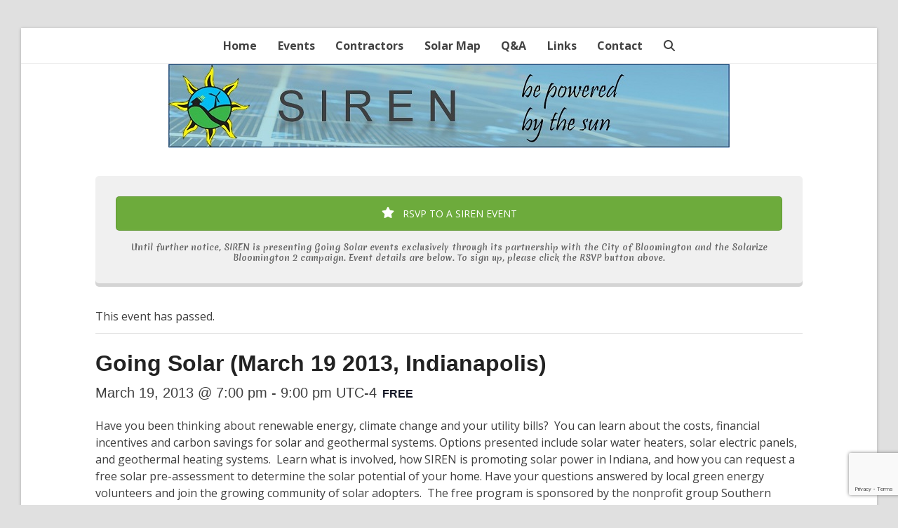

--- FILE ---
content_type: text/html; charset=UTF-8
request_url: https://www.sirensolar.org/event/going-solar-2013-03-19-indianapolis/
body_size: 16030
content:
<!DOCTYPE html>
<html lang="en-US" class="wpex-classic-style">
<head>
<meta charset="UTF-8">
<link rel="profile" href="http://gmpg.org/xfn/11">
<title>Going Solar (March 19 2013, Indianapolis) &#8211; SIREN: Solar Indiana Renewable Energy Network</title>
<link rel='stylesheet' id='tribe-events-views-v2-bootstrap-datepicker-styles-css' href='https://www.sirensolar.org/wp-content/plugins/the-events-calendar/vendor/bootstrap-datepicker/css/bootstrap-datepicker.standalone.min.css?ver=6.13.2.1' media='all' />
<link rel='stylesheet' id='tec-variables-skeleton-css' href='https://www.sirensolar.org/wp-content/plugins/the-events-calendar/common/build/css/variables-skeleton.css?ver=6.8.0.1' media='all' />
<link rel='stylesheet' id='tribe-common-skeleton-style-css' href='https://www.sirensolar.org/wp-content/plugins/the-events-calendar/common/build/css/common-skeleton.css?ver=6.8.0.1' media='all' />
<link rel='stylesheet' id='tribe-tooltipster-css-css' href='https://www.sirensolar.org/wp-content/plugins/the-events-calendar/common/vendor/tooltipster/tooltipster.bundle.min.css?ver=6.8.0.1' media='all' />
<link rel='stylesheet' id='tribe-events-views-v2-skeleton-css' href='https://www.sirensolar.org/wp-content/plugins/the-events-calendar/build/css/views-skeleton.css?ver=6.13.2.1' media='all' />
<link rel='stylesheet' id='tec-variables-full-css' href='https://www.sirensolar.org/wp-content/plugins/the-events-calendar/common/build/css/variables-full.css?ver=6.8.0.1' media='all' />
<link rel='stylesheet' id='tribe-common-full-style-css' href='https://www.sirensolar.org/wp-content/plugins/the-events-calendar/common/build/css/common-full.css?ver=6.8.0.1' media='all' />
<link rel='stylesheet' id='tribe-events-views-v2-full-css' href='https://www.sirensolar.org/wp-content/plugins/the-events-calendar/build/css/views-full.css?ver=6.13.2.1' media='all' />
<link rel='stylesheet' id='tribe-events-views-v2-print-css' href='https://www.sirensolar.org/wp-content/plugins/the-events-calendar/build/css/views-print.css?ver=6.13.2.1' media='print' />
<meta name='robots' content='max-image-preview:large' />
<meta name="viewport" content="width=device-width, initial-scale=1">
<link rel='dns-prefetch' href='//fonts.googleapis.com' />
<link rel="alternate" type="application/rss+xml" title="SIREN: Solar Indiana Renewable Energy Network &raquo; Feed" href="https://www.sirensolar.org/feed/" />
<link rel="alternate" type="application/rss+xml" title="SIREN: Solar Indiana Renewable Energy Network &raquo; Comments Feed" href="https://www.sirensolar.org/comments/feed/" />
<link rel="alternate" type="text/calendar" title="SIREN: Solar Indiana Renewable Energy Network &raquo; iCal Feed" href="https://www.sirensolar.org/events/?ical=1" />
<link rel="alternate" title="oEmbed (JSON)" type="application/json+oembed" href="https://www.sirensolar.org/wp-json/oembed/1.0/embed?url=https%3A%2F%2Fwww.sirensolar.org%2Fevent%2Fgoing-solar-2013-03-19-indianapolis%2F" />
<link rel="alternate" title="oEmbed (XML)" type="text/xml+oembed" href="https://www.sirensolar.org/wp-json/oembed/1.0/embed?url=https%3A%2F%2Fwww.sirensolar.org%2Fevent%2Fgoing-solar-2013-03-19-indianapolis%2F&#038;format=xml" />
<style id='wp-img-auto-sizes-contain-inline-css'>
img:is([sizes=auto i],[sizes^="auto," i]){contain-intrinsic-size:3000px 1500px}
/*# sourceURL=wp-img-auto-sizes-contain-inline-css */
</style>
<link rel='stylesheet' id='wpapp-styles-css' href='https://www.sirensolar.org/wp-content/plugins/wordpress-easy-paypal-payment-or-donation-accept-plugin/wpapp-styles.css?ver=5.1.3' media='all' />
<link rel='stylesheet' id='js_composer_front-css' href='https://www.sirensolar.org/wp-content/plugins/js_composer/assets/css/js_composer.min.css?ver=6.13.0' media='all' />
<link rel='stylesheet' id='tribe-events-v2-single-skeleton-css' href='https://www.sirensolar.org/wp-content/plugins/the-events-calendar/build/css/tribe-events-single-skeleton.css?ver=6.13.2.1' media='all' />
<link rel='stylesheet' id='tribe-events-v2-single-skeleton-full-css' href='https://www.sirensolar.org/wp-content/plugins/the-events-calendar/build/css/tribe-events-single-full.css?ver=6.13.2.1' media='all' />
<link rel='stylesheet' id='wp-block-library-css' href='https://www.sirensolar.org/wp-includes/css/dist/block-library/style.min.css?ver=6.9' media='all' />
<style id='global-styles-inline-css'>
:root{--wp--preset--aspect-ratio--square: 1;--wp--preset--aspect-ratio--4-3: 4/3;--wp--preset--aspect-ratio--3-4: 3/4;--wp--preset--aspect-ratio--3-2: 3/2;--wp--preset--aspect-ratio--2-3: 2/3;--wp--preset--aspect-ratio--16-9: 16/9;--wp--preset--aspect-ratio--9-16: 9/16;--wp--preset--color--black: #000000;--wp--preset--color--cyan-bluish-gray: #abb8c3;--wp--preset--color--white: #ffffff;--wp--preset--color--pale-pink: #f78da7;--wp--preset--color--vivid-red: #cf2e2e;--wp--preset--color--luminous-vivid-orange: #ff6900;--wp--preset--color--luminous-vivid-amber: #fcb900;--wp--preset--color--light-green-cyan: #7bdcb5;--wp--preset--color--vivid-green-cyan: #00d084;--wp--preset--color--pale-cyan-blue: #8ed1fc;--wp--preset--color--vivid-cyan-blue: #0693e3;--wp--preset--color--vivid-purple: #9b51e0;--wp--preset--color--accent: var(--wpex-accent);--wp--preset--color--on-accent: var(--wpex-on-accent);--wp--preset--color--accent-alt: var(--wpex-accent-alt);--wp--preset--color--on-accent-alt: var(--wpex-on-accent-alt);--wp--preset--gradient--vivid-cyan-blue-to-vivid-purple: linear-gradient(135deg,rgb(6,147,227) 0%,rgb(155,81,224) 100%);--wp--preset--gradient--light-green-cyan-to-vivid-green-cyan: linear-gradient(135deg,rgb(122,220,180) 0%,rgb(0,208,130) 100%);--wp--preset--gradient--luminous-vivid-amber-to-luminous-vivid-orange: linear-gradient(135deg,rgb(252,185,0) 0%,rgb(255,105,0) 100%);--wp--preset--gradient--luminous-vivid-orange-to-vivid-red: linear-gradient(135deg,rgb(255,105,0) 0%,rgb(207,46,46) 100%);--wp--preset--gradient--very-light-gray-to-cyan-bluish-gray: linear-gradient(135deg,rgb(238,238,238) 0%,rgb(169,184,195) 100%);--wp--preset--gradient--cool-to-warm-spectrum: linear-gradient(135deg,rgb(74,234,220) 0%,rgb(151,120,209) 20%,rgb(207,42,186) 40%,rgb(238,44,130) 60%,rgb(251,105,98) 80%,rgb(254,248,76) 100%);--wp--preset--gradient--blush-light-purple: linear-gradient(135deg,rgb(255,206,236) 0%,rgb(152,150,240) 100%);--wp--preset--gradient--blush-bordeaux: linear-gradient(135deg,rgb(254,205,165) 0%,rgb(254,45,45) 50%,rgb(107,0,62) 100%);--wp--preset--gradient--luminous-dusk: linear-gradient(135deg,rgb(255,203,112) 0%,rgb(199,81,192) 50%,rgb(65,88,208) 100%);--wp--preset--gradient--pale-ocean: linear-gradient(135deg,rgb(255,245,203) 0%,rgb(182,227,212) 50%,rgb(51,167,181) 100%);--wp--preset--gradient--electric-grass: linear-gradient(135deg,rgb(202,248,128) 0%,rgb(113,206,126) 100%);--wp--preset--gradient--midnight: linear-gradient(135deg,rgb(2,3,129) 0%,rgb(40,116,252) 100%);--wp--preset--font-size--small: 13px;--wp--preset--font-size--medium: 20px;--wp--preset--font-size--large: 36px;--wp--preset--font-size--x-large: 42px;--wp--preset--font-family--system-sans-serif: -apple-system, BlinkMacSystemFont, 'Segoe UI', Roboto, Oxygen-Sans, Ubuntu, Cantarell, 'Helvetica Neue', sans-serif;--wp--preset--font-family--system-serif: Iowan Old Style, Apple Garamond, Baskerville, Times New Roman, Droid Serif, Times, Source Serif Pro, serif, Apple Color Emoji, Segoe UI Emoji, Segoe UI Symbol;--wp--preset--spacing--20: 0.44rem;--wp--preset--spacing--30: 0.67rem;--wp--preset--spacing--40: 1rem;--wp--preset--spacing--50: 1.5rem;--wp--preset--spacing--60: 2.25rem;--wp--preset--spacing--70: 3.38rem;--wp--preset--spacing--80: 5.06rem;--wp--preset--shadow--natural: 6px 6px 9px rgba(0, 0, 0, 0.2);--wp--preset--shadow--deep: 12px 12px 50px rgba(0, 0, 0, 0.4);--wp--preset--shadow--sharp: 6px 6px 0px rgba(0, 0, 0, 0.2);--wp--preset--shadow--outlined: 6px 6px 0px -3px rgb(255, 255, 255), 6px 6px rgb(0, 0, 0);--wp--preset--shadow--crisp: 6px 6px 0px rgb(0, 0, 0);}:root { --wp--style--global--content-size: 840px;--wp--style--global--wide-size: 1200px; }:where(body) { margin: 0; }.wp-site-blocks > .alignleft { float: left; margin-right: 2em; }.wp-site-blocks > .alignright { float: right; margin-left: 2em; }.wp-site-blocks > .aligncenter { justify-content: center; margin-left: auto; margin-right: auto; }:where(.wp-site-blocks) > * { margin-block-start: 24px; margin-block-end: 0; }:where(.wp-site-blocks) > :first-child { margin-block-start: 0; }:where(.wp-site-blocks) > :last-child { margin-block-end: 0; }:root { --wp--style--block-gap: 24px; }:root :where(.is-layout-flow) > :first-child{margin-block-start: 0;}:root :where(.is-layout-flow) > :last-child{margin-block-end: 0;}:root :where(.is-layout-flow) > *{margin-block-start: 24px;margin-block-end: 0;}:root :where(.is-layout-constrained) > :first-child{margin-block-start: 0;}:root :where(.is-layout-constrained) > :last-child{margin-block-end: 0;}:root :where(.is-layout-constrained) > *{margin-block-start: 24px;margin-block-end: 0;}:root :where(.is-layout-flex){gap: 24px;}:root :where(.is-layout-grid){gap: 24px;}.is-layout-flow > .alignleft{float: left;margin-inline-start: 0;margin-inline-end: 2em;}.is-layout-flow > .alignright{float: right;margin-inline-start: 2em;margin-inline-end: 0;}.is-layout-flow > .aligncenter{margin-left: auto !important;margin-right: auto !important;}.is-layout-constrained > .alignleft{float: left;margin-inline-start: 0;margin-inline-end: 2em;}.is-layout-constrained > .alignright{float: right;margin-inline-start: 2em;margin-inline-end: 0;}.is-layout-constrained > .aligncenter{margin-left: auto !important;margin-right: auto !important;}.is-layout-constrained > :where(:not(.alignleft):not(.alignright):not(.alignfull)){max-width: var(--wp--style--global--content-size);margin-left: auto !important;margin-right: auto !important;}.is-layout-constrained > .alignwide{max-width: var(--wp--style--global--wide-size);}body .is-layout-flex{display: flex;}.is-layout-flex{flex-wrap: wrap;align-items: center;}.is-layout-flex > :is(*, div){margin: 0;}body .is-layout-grid{display: grid;}.is-layout-grid > :is(*, div){margin: 0;}body{padding-top: 0px;padding-right: 0px;padding-bottom: 0px;padding-left: 0px;}a:where(:not(.wp-element-button)){text-decoration: underline;}:root :where(.wp-element-button, .wp-block-button__link){background-color: #32373c;border-width: 0;color: #fff;font-family: inherit;font-size: inherit;font-style: inherit;font-weight: inherit;letter-spacing: inherit;line-height: inherit;padding-top: calc(0.667em + 2px);padding-right: calc(1.333em + 2px);padding-bottom: calc(0.667em + 2px);padding-left: calc(1.333em + 2px);text-decoration: none;text-transform: inherit;}.has-black-color{color: var(--wp--preset--color--black) !important;}.has-cyan-bluish-gray-color{color: var(--wp--preset--color--cyan-bluish-gray) !important;}.has-white-color{color: var(--wp--preset--color--white) !important;}.has-pale-pink-color{color: var(--wp--preset--color--pale-pink) !important;}.has-vivid-red-color{color: var(--wp--preset--color--vivid-red) !important;}.has-luminous-vivid-orange-color{color: var(--wp--preset--color--luminous-vivid-orange) !important;}.has-luminous-vivid-amber-color{color: var(--wp--preset--color--luminous-vivid-amber) !important;}.has-light-green-cyan-color{color: var(--wp--preset--color--light-green-cyan) !important;}.has-vivid-green-cyan-color{color: var(--wp--preset--color--vivid-green-cyan) !important;}.has-pale-cyan-blue-color{color: var(--wp--preset--color--pale-cyan-blue) !important;}.has-vivid-cyan-blue-color{color: var(--wp--preset--color--vivid-cyan-blue) !important;}.has-vivid-purple-color{color: var(--wp--preset--color--vivid-purple) !important;}.has-accent-color{color: var(--wp--preset--color--accent) !important;}.has-on-accent-color{color: var(--wp--preset--color--on-accent) !important;}.has-accent-alt-color{color: var(--wp--preset--color--accent-alt) !important;}.has-on-accent-alt-color{color: var(--wp--preset--color--on-accent-alt) !important;}.has-black-background-color{background-color: var(--wp--preset--color--black) !important;}.has-cyan-bluish-gray-background-color{background-color: var(--wp--preset--color--cyan-bluish-gray) !important;}.has-white-background-color{background-color: var(--wp--preset--color--white) !important;}.has-pale-pink-background-color{background-color: var(--wp--preset--color--pale-pink) !important;}.has-vivid-red-background-color{background-color: var(--wp--preset--color--vivid-red) !important;}.has-luminous-vivid-orange-background-color{background-color: var(--wp--preset--color--luminous-vivid-orange) !important;}.has-luminous-vivid-amber-background-color{background-color: var(--wp--preset--color--luminous-vivid-amber) !important;}.has-light-green-cyan-background-color{background-color: var(--wp--preset--color--light-green-cyan) !important;}.has-vivid-green-cyan-background-color{background-color: var(--wp--preset--color--vivid-green-cyan) !important;}.has-pale-cyan-blue-background-color{background-color: var(--wp--preset--color--pale-cyan-blue) !important;}.has-vivid-cyan-blue-background-color{background-color: var(--wp--preset--color--vivid-cyan-blue) !important;}.has-vivid-purple-background-color{background-color: var(--wp--preset--color--vivid-purple) !important;}.has-accent-background-color{background-color: var(--wp--preset--color--accent) !important;}.has-on-accent-background-color{background-color: var(--wp--preset--color--on-accent) !important;}.has-accent-alt-background-color{background-color: var(--wp--preset--color--accent-alt) !important;}.has-on-accent-alt-background-color{background-color: var(--wp--preset--color--on-accent-alt) !important;}.has-black-border-color{border-color: var(--wp--preset--color--black) !important;}.has-cyan-bluish-gray-border-color{border-color: var(--wp--preset--color--cyan-bluish-gray) !important;}.has-white-border-color{border-color: var(--wp--preset--color--white) !important;}.has-pale-pink-border-color{border-color: var(--wp--preset--color--pale-pink) !important;}.has-vivid-red-border-color{border-color: var(--wp--preset--color--vivid-red) !important;}.has-luminous-vivid-orange-border-color{border-color: var(--wp--preset--color--luminous-vivid-orange) !important;}.has-luminous-vivid-amber-border-color{border-color: var(--wp--preset--color--luminous-vivid-amber) !important;}.has-light-green-cyan-border-color{border-color: var(--wp--preset--color--light-green-cyan) !important;}.has-vivid-green-cyan-border-color{border-color: var(--wp--preset--color--vivid-green-cyan) !important;}.has-pale-cyan-blue-border-color{border-color: var(--wp--preset--color--pale-cyan-blue) !important;}.has-vivid-cyan-blue-border-color{border-color: var(--wp--preset--color--vivid-cyan-blue) !important;}.has-vivid-purple-border-color{border-color: var(--wp--preset--color--vivid-purple) !important;}.has-accent-border-color{border-color: var(--wp--preset--color--accent) !important;}.has-on-accent-border-color{border-color: var(--wp--preset--color--on-accent) !important;}.has-accent-alt-border-color{border-color: var(--wp--preset--color--accent-alt) !important;}.has-on-accent-alt-border-color{border-color: var(--wp--preset--color--on-accent-alt) !important;}.has-vivid-cyan-blue-to-vivid-purple-gradient-background{background: var(--wp--preset--gradient--vivid-cyan-blue-to-vivid-purple) !important;}.has-light-green-cyan-to-vivid-green-cyan-gradient-background{background: var(--wp--preset--gradient--light-green-cyan-to-vivid-green-cyan) !important;}.has-luminous-vivid-amber-to-luminous-vivid-orange-gradient-background{background: var(--wp--preset--gradient--luminous-vivid-amber-to-luminous-vivid-orange) !important;}.has-luminous-vivid-orange-to-vivid-red-gradient-background{background: var(--wp--preset--gradient--luminous-vivid-orange-to-vivid-red) !important;}.has-very-light-gray-to-cyan-bluish-gray-gradient-background{background: var(--wp--preset--gradient--very-light-gray-to-cyan-bluish-gray) !important;}.has-cool-to-warm-spectrum-gradient-background{background: var(--wp--preset--gradient--cool-to-warm-spectrum) !important;}.has-blush-light-purple-gradient-background{background: var(--wp--preset--gradient--blush-light-purple) !important;}.has-blush-bordeaux-gradient-background{background: var(--wp--preset--gradient--blush-bordeaux) !important;}.has-luminous-dusk-gradient-background{background: var(--wp--preset--gradient--luminous-dusk) !important;}.has-pale-ocean-gradient-background{background: var(--wp--preset--gradient--pale-ocean) !important;}.has-electric-grass-gradient-background{background: var(--wp--preset--gradient--electric-grass) !important;}.has-midnight-gradient-background{background: var(--wp--preset--gradient--midnight) !important;}.has-small-font-size{font-size: var(--wp--preset--font-size--small) !important;}.has-medium-font-size{font-size: var(--wp--preset--font-size--medium) !important;}.has-large-font-size{font-size: var(--wp--preset--font-size--large) !important;}.has-x-large-font-size{font-size: var(--wp--preset--font-size--x-large) !important;}.has-system-sans-serif-font-family{font-family: var(--wp--preset--font-family--system-sans-serif) !important;}.has-system-serif-font-family{font-family: var(--wp--preset--font-family--system-serif) !important;}
/*# sourceURL=global-styles-inline-css */
</style>

<link rel='stylesheet' id='contact-form-7-css' href='https://www.sirensolar.org/wp-content/plugins/contact-form-7/includes/css/styles.css?ver=6.1' media='all' />
<link rel='stylesheet' id='q-a-focus-plus-css' href='https://www.sirensolar.org/wp-content/plugins/q-and-a-focus-plus-faq/css/q-a-focus-plus.min.css?ver=1.3.9.7' media='screen' />
<link rel='stylesheet' id='toc-screen-css' href='https://www.sirensolar.org/wp-content/plugins/table-of-contents-plus/screen.min.css?ver=2411.1' media='all' />
<link rel='stylesheet' id='wpex-the-events-calendar-css' href='https://www.sirensolar.org/wp-content/themes/Total/assets/css/frontend/tribe-events.min.css?ver=6.9' media='all' />
<link rel='stylesheet' id='wpex-google-font-open-sans-css' href='//fonts.googleapis.com/css2?family=Open+Sans:ital,wght@0,100;0,200;0,300;0,400;0,500;0,600;0,700;0,800;0,900;1,100;1,200;1,300;1,400;1,500;1,600;1,700;1,800;1,900&#038;display=swap&#038;subset=latin' media='all' />
<link rel='stylesheet' id='wpex-style-css' href='https://www.sirensolar.org/wp-content/themes/Total/style.css?ver=6.3' media='all' />
<link rel='stylesheet' id='wpex-mobile-menu-breakpoint-max-css' href='https://www.sirensolar.org/wp-content/themes/Total/assets/css/frontend/breakpoints/max.min.css?ver=6.3' media='only screen and (max-width:959px)' />
<link rel='stylesheet' id='wpex-mobile-menu-breakpoint-min-css' href='https://www.sirensolar.org/wp-content/themes/Total/assets/css/frontend/breakpoints/min.min.css?ver=6.3' media='only screen and (min-width:960px)' />
<link rel='stylesheet' id='vcex-shortcodes-css' href='https://www.sirensolar.org/wp-content/themes/Total/assets/css/frontend/vcex-shortcodes.min.css?ver=6.3' media='all' />
<style id='akismet-widget-style-inline-css'>

			.a-stats {
				--akismet-color-mid-green: #357b49;
				--akismet-color-white: #fff;
				--akismet-color-light-grey: #f6f7f7;

				max-width: 350px;
				width: auto;
			}

			.a-stats * {
				all: unset;
				box-sizing: border-box;
			}

			.a-stats strong {
				font-weight: 600;
			}

			.a-stats a.a-stats__link,
			.a-stats a.a-stats__link:visited,
			.a-stats a.a-stats__link:active {
				background: var(--akismet-color-mid-green);
				border: none;
				box-shadow: none;
				border-radius: 8px;
				color: var(--akismet-color-white);
				cursor: pointer;
				display: block;
				font-family: -apple-system, BlinkMacSystemFont, 'Segoe UI', 'Roboto', 'Oxygen-Sans', 'Ubuntu', 'Cantarell', 'Helvetica Neue', sans-serif;
				font-weight: 500;
				padding: 12px;
				text-align: center;
				text-decoration: none;
				transition: all 0.2s ease;
			}

			/* Extra specificity to deal with TwentyTwentyOne focus style */
			.widget .a-stats a.a-stats__link:focus {
				background: var(--akismet-color-mid-green);
				color: var(--akismet-color-white);
				text-decoration: none;
			}

			.a-stats a.a-stats__link:hover {
				filter: brightness(110%);
				box-shadow: 0 4px 12px rgba(0, 0, 0, 0.06), 0 0 2px rgba(0, 0, 0, 0.16);
			}

			.a-stats .count {
				color: var(--akismet-color-white);
				display: block;
				font-size: 1.5em;
				line-height: 1.4;
				padding: 0 13px;
				white-space: nowrap;
			}
		
/*# sourceURL=akismet-widget-style-inline-css */
</style>
<link rel='stylesheet' id='wpex-wpbakery-css' href='https://www.sirensolar.org/wp-content/themes/Total/assets/css/frontend/wpbakery.min.css?ver=6.3' media='all' />
<script src="https://www.sirensolar.org/wp-includes/js/jquery/jquery.min.js?ver=3.7.1" id="jquery-core-js"></script>
<script src="https://www.sirensolar.org/wp-includes/js/jquery/jquery-migrate.min.js?ver=3.4.1" id="jquery-migrate-js"></script>
<script src="https://www.sirensolar.org/wp-content/plugins/the-events-calendar/common/build/js/tribe-common.js?ver=9c44e11f3503a33e9540" id="tribe-common-js"></script>
<script src="https://www.sirensolar.org/wp-content/plugins/the-events-calendar/build/js/views/breakpoints.js?ver=4208de2df2852e0b91ec" id="tribe-events-views-v2-breakpoints-js"></script>
<script id="wpex-core-js-extra">
var wpex_theme_params = {"selectArrowIcon":"\u003Cspan class=\"wpex-select-arrow__icon wpex-icon--sm wpex-flex wpex-icon\" aria-hidden=\"true\"\u003E\u003Csvg viewBox=\"0 0 24 24\" xmlns=\"http://www.w3.org/2000/svg\"\u003E\u003Crect fill=\"none\" height=\"24\" width=\"24\"/\u003E\u003Cg transform=\"matrix(0, -1, 1, 0, -0.115, 23.885)\"\u003E\u003Cpolygon points=\"17.77,3.77 16,2 6,12 16,22 17.77,20.23 9.54,12\"/\u003E\u003C/g\u003E\u003C/svg\u003E\u003C/span\u003E","customSelects":".widget_categories form,.widget_archive select,.vcex-form-shortcode select","scrollToHash":"1","localScrollFindLinks":"1","localScrollHighlight":"1","localScrollUpdateHash":"1","scrollToHashTimeout":"500","localScrollTargets":"li.local-scroll a, a.local-scroll, .local-scroll-link, .local-scroll-link \u003E a,.sidr-class-local-scroll-link,li.sidr-class-local-scroll \u003E span \u003E a,li.sidr-class-local-scroll \u003E a","scrollToBehavior":"smooth"};
//# sourceURL=wpex-core-js-extra
</script>
<script src="https://www.sirensolar.org/wp-content/themes/Total/assets/js/frontend/core.min.js?ver=6.3" id="wpex-core-js" defer data-wp-strategy="defer"></script>
<script id="wpex-inline-js-after">
!function(){const e=document.querySelector("html"),t=()=>{const t=window.innerWidth-document.documentElement.clientWidth;t&&e.style.setProperty("--wpex-scrollbar-width",`${t}px`)};t(),window.addEventListener("resize",(()=>{t()}))}();
//# sourceURL=wpex-inline-js-after
</script>
<script src="https://www.sirensolar.org/wp-content/themes/Total/assets/js/frontend/search/drop-down.min.js?ver=6.3" id="wpex-search-drop_down-js" defer data-wp-strategy="defer"></script>
<script id="wpex-sticky-main-nav-js-extra">
var wpex_sticky_main_nav_params = {"breakpoint":"959"};
//# sourceURL=wpex-sticky-main-nav-js-extra
</script>
<script src="https://www.sirensolar.org/wp-content/themes/Total/assets/js/frontend/sticky/main-nav.min.js?ver=6.3" id="wpex-sticky-main-nav-js" defer data-wp-strategy="defer"></script>
<script id="wpex-mobile-menu-toggle-js-extra">
var wpex_mobile_menu_toggle_params = {"breakpoint":"959","i18n":{"openSubmenu":"Open submenu of %s","closeSubmenu":"Close submenu of %s"},"openSubmenuIcon":"\u003Cspan class=\"wpex-open-submenu__icon wpex-transition-transform wpex-duration-300 wpex-icon\" aria-hidden=\"true\"\u003E\u003Csvg xmlns=\"http://www.w3.org/2000/svg\" viewBox=\"0 0 448 512\"\u003E\u003Cpath d=\"M201.4 342.6c12.5 12.5 32.8 12.5 45.3 0l160-160c12.5-12.5 12.5-32.8 0-45.3s-32.8-12.5-45.3 0L224 274.7 86.6 137.4c-12.5-12.5-32.8-12.5-45.3 0s-12.5 32.8 0 45.3l160 160z\"/\u003E\u003C/svg\u003E\u003C/span\u003E"};
//# sourceURL=wpex-mobile-menu-toggle-js-extra
</script>
<script src="https://www.sirensolar.org/wp-content/themes/Total/assets/js/frontend/mobile-menu/toggle.min.js?ver=6.3" id="wpex-mobile-menu-toggle-js" defer data-wp-strategy="defer"></script>
<link rel="https://api.w.org/" href="https://www.sirensolar.org/wp-json/" /><link rel="alternate" title="JSON" type="application/json" href="https://www.sirensolar.org/wp-json/wp/v2/tribe_events/1805" /><link rel="EditURI" type="application/rsd+xml" title="RSD" href="https://www.sirensolar.org/xmlrpc.php?rsd" />
<meta name="generator" content="WordPress 6.9" />
<link rel="canonical" href="https://www.sirensolar.org/event/going-solar-2013-03-19-indianapolis/" />
<link rel='shortlink' href='https://www.sirensolar.org/?p=1805' />
<!-- Q & A Focus Plus -->
		<noscript><link rel="stylesheet" type="text/css" href="https://www.sirensolar.org/wp-content/plugins/q-and-a-focus-plus-faq/css/q-a-focus-plus-noscript.min.css?ver=1.3.9.7" /></noscript><!-- Q & A Focus Plus-->
		<meta name="tec-api-version" content="v1"><meta name="tec-api-origin" content="https://www.sirensolar.org"><link rel="alternate" href="https://www.sirensolar.org/wp-json/tribe/events/v1/events/1805" /><link rel="icon" href="https://www.sirensolar.org/wp-content/uploads/2015/08/SIREN-Logo-Small-150x1502.ico" sizes="32x32"><link rel="shortcut icon" href="https://www.sirensolar.org/wp-content/uploads/2015/08/SIREN-Logo-Small-150x1502.ico"><link rel="apple-touch-icon" href="https://www.sirensolar.org/wp-content/uploads/2015/08/SIREN-Logo-Small-150x1502.ico" sizes="57x57" ><link rel="apple-touch-icon" href="https://www.sirensolar.org/wp-content/uploads/2015/08/SIREN-Logo-Small-150x1502.ico" sizes="76x76" ><link rel="apple-touch-icon" href="https://www.sirensolar.org/wp-content/uploads/2015/08/SIREN-Logo-Small-150x1502.ico" sizes="120x120"><link rel="apple-touch-icon" href="https://www.sirensolar.org/wp-content/uploads/2015/08/SIREN-Logo-Small-150x1502.ico" sizes="114x114"><script>
  (function(i,s,o,g,r,a,m){i['GoogleAnalyticsObject']=r;i[r]=i[r]||function(){
  (i[r].q=i[r].q||[]).push(arguments)},i[r].l=1*new Date();a=s.createElement(o),
  m=s.getElementsByTagName(o)[0];a.async=1;a.src=g;m.parentNode.insertBefore(a,m)
  })(window,document,'script','//www.google-analytics.com/analytics.js','ga');

  ga('create', 'UA-51183645-1', 'auto');
  ga('send', 'pageview');

</script><script type="application/ld+json">
[{"@context":"http://schema.org","@type":"Event","name":"Going Solar (March 19 2013, Indianapolis)","description":"&lt;p&gt;Have you been thinking about renewable energy, climate change and your utility bills? \u00a0You can learn about the costs, financial incentives and carbon savings for solar and geothermal systems. Options&hellip;&lt;/p&gt;\\n","url":"https://www.sirensolar.org/event/going-solar-2013-03-19-indianapolis/","eventAttendanceMode":"https://schema.org/OfflineEventAttendanceMode","eventStatus":"https://schema.org/EventScheduled","startDate":"2013-03-19T19:00:00-04:00","endDate":"2013-03-19T21:00:00-04:00","location":{"@type":"Place","name":"Placeholder Event Venue","description":"","url":"","address":{"@type":"PostalAddress","addressRegion":"IN","addressCountry":"United States"},"telephone":"","sameAs":""},"offers":{"@type":"Offer","price":"0","priceCurrency":"USD","url":"https://www.sirensolar.org/event/going-solar-2013-03-19-indianapolis/","category":"primary","availability":"inStock","validFrom":"2013-02-18T00:00:00+00:00"},"performer":"Organization"}]
</script><noscript><style>body:not(.content-full-screen) .wpex-vc-row-stretched[data-vc-full-width-init="false"]{visibility:visible;}</style></noscript><noscript><style> .wpb_animate_when_almost_visible { opacity: 1; }</style></noscript><style data-type="wpex-css" id="wpex-css">/*TYPOGRAPHY*/body{font-family:'Open Sans',sans-serif;color:#3f3f3f;}.main-navigation-ul .link-inner{font-weight:700;}.wpex-mobile-menu,#sidr-main{font-weight:600;}:root{--wpex-heading-font-weight:600;}#footer-widgets{font-weight:600;}/*CUSTOMIZER STYLING*/:root{--wpex-accent:#1f7f2b;--wpex-accent-alt:#1f7f2b;--wpex-link-color:#e27f34;--wpex-hover-heading-link-color:#e27f34;--wpex-vc-column-inner-margin-bottom:40px;}#site-navigation-wrap{--wpex-hover-main-nav-link-color:#1f7f2b;--wpex-active-main-nav-link-color:#51a834;--wpex-active-main-nav-link-bg:#f4f4f4;--wpex-hover-dropmenu-link-color:#51a834;--wpex-active-dropmenu-link-color:#51a834;--wpex-active-hover-dropmenu-link-color:#51a834;}#footer-callout .theme-button{background:#67a557;}#footer{--wpex-hover-link-color:#81d742;}#footer-bottom{--wpex-hover-link-color:#81d742;}@media only screen and (min-width:960px){#site-logo .logo-img{max-width:800;}}@media only screen and (max-width:767px){#site-logo .logo-img{max-width:360;}}@media only screen and (min-width:768px) and (max-width:959px){#site-logo .logo-img{max-width:720;}}</style><link rel='stylesheet' id='vc_font_awesome_5_shims-css' href='https://www.sirensolar.org/wp-content/plugins/js_composer/assets/lib/bower/font-awesome/css/v4-shims.min.css?ver=6.13.0' media='all' />
<link rel='stylesheet' id='vc_font_awesome_5-css' href='https://www.sirensolar.org/wp-content/plugins/js_composer/assets/lib/bower/font-awesome/css/all.min.css?ver=6.13.0' media='all' />
<link rel='stylesheet' id='vc_google_fonts_meriendaregular700-css' href='https://fonts.googleapis.com/css?family=Merienda%3Aregular%2C700&#038;ver=6.13.0' media='all' />
</head>

<body class="wp-singular tribe_events-template-default single single-tribe_events postid-1805 wp-custom-logo wp-embed-responsive wp-theme-Total tribe-events-page-template tribe-no-js tribe-filter-live wpex-theme wpex-responsive boxed-main-layout no-composer wpex-live-site wpex-has-primary-bottom-spacing wrap-boxshadow site-boxed content-full-width sidebar-widget-icons hasnt-overlay-header page-header-disabled wpex-antialiased has-mobile-menu wpex-mobile-toggle-menu-icon_buttons wpex-share-p-vertical wpex-no-js wpb-js-composer js-comp-ver-6.13.0 vc_responsive events-single tribe-events-style-full tribe-events-style-theme">

	
<a href="#content" class="skip-to-content">Skip to content</a>

	
	<span data-ls_id="#site_top" tabindex="-1"></span>
	<div id="outer-wrap" class="wpex-overflow-clip">
		
		
		
		<div id="wrap" class="wpex-clr">

				<header id="site-header" class="header-four dyn-styles wpex-print-hidden wpex-relative wpex-clr">
		
<div id="site-navigation-wrap" class="navbar-style-four wpex-z-sticky navbar-fixed-line-height fixed-nav wpex-dropdown-top-border hide-at-mm-breakpoint wpex-clr wpex-print-hidden">
	<nav id="site-navigation" class="navigation main-navigation main-navigation-four container wpex-relative wpex-clr" aria-label="Main menu"><ul id="menu-topnavfew" class="main-navigation-ul dropdown-menu wpex-dropdown-menu wpex-dropdown-menu--onhover"><li id="menu-item-1428" class="menu-item menu-item-type-post_type menu-item-object-page menu-item-home menu-item-has-children menu-item-1428 dropdown"><a href="https://www.sirensolar.org/"><span class="link-inner">Home</span></a>
<ul class="sub-menu">
	<li id="menu-item-2193" class="menu-item menu-item-type-post_type menu-item-object-page menu-item-2193"><a href="https://www.sirensolar.org/history-of-siren/"><span class="link-inner">History &#038; Milestones</span></a></li>
</ul>
</li>
<li id="menu-item-1899" class="menu-item menu-item-type-custom menu-item-object-custom menu-item-1899"><a href="/events"><span class="link-inner">Events</span></a></li>
<li id="menu-item-2181" class="menu-item menu-item-type-post_type menu-item-object-page menu-item-has-children menu-item-2181 dropdown"><a href="https://www.sirensolar.org/contractors/"><span class="link-inner">Contractors</span></a>
<ul class="sub-menu">
	<li id="menu-item-2182" class="menu-item menu-item-type-post_type menu-item-object-page menu-item-2182"><a href="https://www.sirensolar.org/contractors/table/"><span class="link-inner">Contractors: Simple Table (PDF/CSV)</span></a></li>
	<li id="menu-item-3139" class="menu-item menu-item-type-post_type menu-item-object-page menu-item-3139"><a href="https://www.sirensolar.org/contractors-ethics-pledge/"><span class="link-inner">Contractors (SUN ethics pledged)</span></a></li>
	<li id="menu-item-3138" class="menu-item menu-item-type-post_type menu-item-object-page menu-item-3138"><a href="https://www.sirensolar.org/contractors-ethics-pledge-table/"><span class="link-inner">Contractors (SUN Ethics Pledged): Simple Table Listing (incl. PDF download)</span></a></li>
</ul>
</li>
<li id="menu-item-1954" class="menu-item menu-item-type-post_type menu-item-object-page menu-item-has-children menu-item-1954 dropdown"><a href="https://www.sirensolar.org/solar-map/"><span class="link-inner">Solar Map</span></a>
<ul class="sub-menu">
	<li id="menu-item-2183" class="menu-item menu-item-type-post_type menu-item-object-page menu-item-2183"><a href="https://www.sirensolar.org/solar-map/data/"><span class="link-inner">Solar Map: Data Table</span></a></li>
	<li id="menu-item-2184" class="menu-item menu-item-type-post_type menu-item-object-page menu-item-2184"><a href="https://www.sirensolar.org/solar-map/add-pv/"><span class="link-inner">Add PV Electric System to Solar Map</span></a></li>
</ul>
</li>
<li id="menu-item-1339" class="menu-item menu-item-type-post_type menu-item-object-page menu-item-1339"><a href="https://www.sirensolar.org/solar-qa/"><span class="link-inner">Q&#038;A</span></a></li>
<li id="menu-item-1200" class="menu-item menu-item-type-post_type menu-item-object-page menu-item-has-children menu-item-1200 dropdown"><a href="https://www.sirensolar.org/reference-library/"><span class="link-inner">Links</span></a>
<ul class="sub-menu">
	<li id="menu-item-2192" class="menu-item menu-item-type-post_type menu-item-object-page menu-item-2192"><a href="https://www.sirensolar.org/donate/"><span class="link-inner">Donate Online – Support SIREN</span></a></li>
	<li id="menu-item-1676" class="menu-item menu-item-type-post_type menu-item-object-page menu-item-1676"><a href="https://www.sirensolar.org/media-gallery/"><span class="link-inner">Gallery</span></a></li>
</ul>
</li>
<li id="menu-item-2191" class="menu-item menu-item-type-post_type menu-item-object-page menu-item-has-children menu-item-2191 dropdown"><a href="https://www.sirensolar.org/contact-siren/"><span class="link-inner">Contact</span></a>
<ul class="sub-menu">
	<li id="menu-item-2190" class="menu-item menu-item-type-post_type menu-item-object-page menu-item-2190"><a href="https://www.sirensolar.org/rsvp/"><span class="link-inner">RSVP to upcoming event</span></a></li>
	<li id="menu-item-2189" class="menu-item menu-item-type-post_type menu-item-object-page menu-item-2189"><a href="https://www.sirensolar.org/site-visit/"><span class="link-inner">Request Home Visit (Questionnaire)</span></a></li>
</ul>
</li>
<li class="search-toggle-li menu-item wpex-menu-extra no-icon-margin"><a href="#" class="site-search-toggle search-dropdown-toggle" role="button" aria-expanded="false" aria-controls="searchform-dropdown" aria-label="Search"><span class="link-inner"><span class="wpex-menu-search-text wpex-hidden">Search</span><span class="wpex-menu-search-icon wpex-icon" aria-hidden="true"><svg xmlns="http://www.w3.org/2000/svg" viewBox="0 0 512 512"><path d="M416 208c0 45.9-14.9 88.3-40 122.7L502.6 457.4c12.5 12.5 12.5 32.8 0 45.3s-32.8 12.5-45.3 0L330.7 376c-34.4 25.2-76.8 40-122.7 40C93.1 416 0 322.9 0 208S93.1 0 208 0S416 93.1 416 208zM208 352a144 144 0 1 0 0-288 144 144 0 1 0 0 288z"/></svg></span></span></a>
<div id="searchform-dropdown" class="header-searchform-wrap header-drop-widget header-drop-widget--colored-top-border wpex-invisible wpex-opacity-0 wpex-absolute wpex-transition-all wpex-duration-200 wpex-translate-Z-0 wpex-text-initial wpex-z-dropdown wpex-top-100 wpex-right-0 wpex-surface-1 wpex-text-2 wpex-p-15">
<form role="search" method="get" class="searchform searchform--header-dropdown wpex-flex" action="https://www.sirensolar.org/" autocomplete="off">
	<label for="searchform-input-69687d948ca4b" class="searchform-label screen-reader-text">Search</label>
	<input id="searchform-input-69687d948ca4b" type="search" class="searchform-input wpex-block wpex-border-0 wpex-outline-0 wpex-w-100 wpex-h-auto wpex-leading-relaxed wpex-rounded-0 wpex-text-2 wpex-surface-2 wpex-p-10 wpex-text-1em wpex-unstyled-input" name="s" placeholder="Search" required>
			<button type="submit" class="searchform-submit wpex-hidden wpex-rounded-0 wpex-py-10 wpex-px-15" aria-label="Submit search"><span class="wpex-icon" aria-hidden="true"><svg xmlns="http://www.w3.org/2000/svg" viewBox="0 0 512 512"><path d="M416 208c0 45.9-14.9 88.3-40 122.7L502.6 457.4c12.5 12.5 12.5 32.8 0 45.3s-32.8 12.5-45.3 0L330.7 376c-34.4 25.2-76.8 40-122.7 40C93.1 416 0 322.9 0 208S93.1 0 208 0S416 93.1 416 208zM208 352a144 144 0 1 0 0-288 144 144 0 1 0 0 288z"/></svg></span></button>
</form>
</div>
</li></ul></nav>
</div>

		<div id="site-header-inner" class="header-four-inner header-padding container wpex-relative wpex-h-100 wpex-py-30 wpex-clr">
<div id="site-logo" class="site-branding header-four-logo logo-padding wpex-flex wpex-items-center wpex-text-center wpex-justify-center">
	<div id="site-logo-inner" ><a id="site-logo-link" href="https://www.sirensolar.org/" rel="home" class="main-logo"><img src="https://www.sirensolar.org/wp-content/uploads/2016/02/SIREN_YARDSIGN_LOGO_2015_Horizontal_800.jpg" alt="SIREN: Solar Indiana Renewable Energy Network" class="logo-img wpex-h-auto wpex-max-w-100 wpex-align-middle" width="800" height="120" data-no-retina data-skip-lazy fetchpriority="high" srcset="https://www.sirensolar.org/wp-content/uploads/2016/02/SIREN_YARDSIGN_LOGO_2015_Horizontal_800.jpg 1x,https://www.sirensolar.org/wp-content/uploads/2016/02/SIREN_YARDSIGN_LOGO_2015_Horizontal_800.jpg 2x"></a></div>

</div>

<div id="mobile-menu" class="wpex-mobile-menu-toggle show-at-mm-breakpoint wpex-flex wpex-items-center wpex-absolute wpex-top-50 -wpex-translate-y-50 wpex-right-0">
	<div class="wpex-inline-flex wpex-items-center">
						<a href="#" class="mobile-menu-toggle" role="button" aria-expanded="false"><span class="mobile-menu-toggle__icon wpex-flex"><span class="wpex-hamburger-icon wpex-hamburger-icon--inactive wpex-hamburger-icon--animate" aria-hidden="true"><span></span></span></span><span class="screen-reader-text" data-open-text>Open mobile menu</span><span class="screen-reader-text" data-open-text>Close mobile menu</span></a>			</div>
</div></div>
			</header>

			
			<main id="main" class="site-main wpex-clr">

				
<div id="content-wrap"  class="container wpex-clr">

	
	<div id="primary" class="content-area wpex-clr">

		
		<div id="content" class="site-content wpex-clr">

			
			<section id="tribe-events-pg-template" class="tribe-events-pg-template"><div class="tribe-events-before-html"><section class="vc_cta3-container"><div class="vc_general vc_cta3 vc_cta3-style-3d vc_cta3-shape-rounded vc_cta3-align-center vc_cta3-color-classic vc_cta3-icon-size-md vc_cta3-actions-top"><div class="vc_cta3_content-container"><div class="vc_cta3-actions"><div class="vc_btn3-container vc_btn3-center" ><a class="vc_general vc_btn3 vc_btn3-size-s vc_btn3-shape-rounded vc_btn3-style-classic vc_btn3-block vc_btn3-icon-left vc_btn3-color-green" href="http://www.tinyurl.com/solarizebloomington2" title=""><i class="vc_btn3-icon fa fa-star"></i> RSVP TO A SIREN EVENT</a></div></div><div class="vc_cta3-content"><header class="vc_cta3-content-header"><h2 style="font-size: 12px;font-family:Merienda;font-weight:700;font-style:normal" class="vc_custom_heading" >Until further notice, SIREN is presenting Going Solar events exclusively through its partnership with the City of Bloomington and the Solarize Bloomington 2 campaign. Event details are below. To sign up, please click the RSVP button above.</h2></header></div></div></div></section>
</div><span class="tribe-events-ajax-loading"><img class="tribe-events-spinner-medium" src="https://www.sirensolar.org/wp-content/plugins/the-events-calendar/src/resources/images/tribe-loading.gif" alt="Loading Events" /></span>
<div id="tribe-events-content" class="tribe-events-single">

	<p class="tribe-events-back">
		<a href="https://www.sirensolar.org/events/"> &laquo; All Events</a>
	</p>

	<!-- Notices -->
	<div class="tribe-events-notices"><ul><li>This event has passed.</li></ul></div>
	<h1 class="tribe-events-single-event-title">Going Solar (March 19 2013, Indianapolis)</h1>
	<div class="tribe-events-schedule tribe-clearfix">
		<h2><span class="tribe-event-date-start">March 19, 2013 @ 7:00 pm</span> - <span class="tribe-event-time">9:00 pm</span> <span class='timezone'> UTC-4 </span></h2>					<span class="tribe-events-cost">Free</span>
			</div>

	<!-- Event header -->
	<div id="tribe-events-header"  data-title="Going Solar (March 19 2013, Indianapolis) &#8211; SIREN: Solar Indiana Renewable Energy Network" data-viewtitle="Going Solar (March 19 2013, Indianapolis)">
		<!-- Navigation -->
		<nav class="tribe-events-nav-pagination" aria-label="Event Navigation">
			<ul class="tribe-events-sub-nav">
				<li class="tribe-events-nav-previous"><a href="https://www.sirensolar.org/event/going-solar-2013-03-18-columbus/"><span>&laquo;</span> Going Solar (March 18 2013, Columbus)</a></li>
				<li class="tribe-events-nav-next"><a href="https://www.sirensolar.org/event/going-solar-2013-05-22-bloomington/">Going Solar (May 22 2013, Bloomington) <span>&raquo;</span></a></li>
			</ul>
			<!-- .tribe-events-sub-nav -->
		</nav>
	</div>
	<!-- #tribe-events-header -->

			<div id="post-1805" class="post-1805 tribe_events type-tribe_events status-publish hentry tribe_events_cat-going-solar cat_going-solar entry no-media">
			<!-- Event featured image, but exclude link -->
			
			<!-- Event content -->
						<div class="tribe-events-single-event-description tribe-events-content">
				<div class="vk_sh vk_gy">
<p>Have you been thinking about renewable energy, climate change and your utility bills?  You can learn about the costs, financial incentives and carbon savings for solar and geothermal systems. Options presented include solar water heaters, solar electric panels, and geothermal heating systems.  Learn what is involved, how SIREN is promoting solar power in Indiana, and how you can request a free solar pre-assessment to determine the solar potential of your home. Have your questions answered by local green energy volunteers and join the growing community of solar adopters.  The free program is sponsored by the nonprofit group Southern Indiana Renewable Energy Network (SIREN).</p>
<p>&nbsp;</p>
</div>
<p>&nbsp;</p>
			</div>
			<!-- .tribe-events-single-event-description -->
			<div class="tribe-events tribe-common">
	<div class="tribe-events-c-subscribe-dropdown__container">
		<div class="tribe-events-c-subscribe-dropdown">
			<div class="tribe-common-c-btn-border tribe-events-c-subscribe-dropdown__button">
				<svg  class="tribe-common-c-svgicon tribe-common-c-svgicon--cal-export tribe-events-c-subscribe-dropdown__export-icon"  viewBox="0 0 23 17" xmlns="http://www.w3.org/2000/svg">
  <path fill-rule="evenodd" clip-rule="evenodd" d="M.128.896V16.13c0 .211.145.383.323.383h15.354c.179 0 .323-.172.323-.383V.896c0-.212-.144-.383-.323-.383H.451C.273.513.128.684.128.896Zm16 6.742h-.901V4.679H1.009v10.729h14.218v-3.336h.901V7.638ZM1.01 1.614h14.218v2.058H1.009V1.614Z" />
  <path d="M20.5 9.846H8.312M18.524 6.953l2.89 2.909-2.855 2.855" stroke-width="1.2" stroke-linecap="round" stroke-linejoin="round"/>
</svg>
				<button
					class="tribe-events-c-subscribe-dropdown__button-text"
					aria-expanded="false"
					aria-controls="tribe-events-subscribe-dropdown-content"
					aria-label="View links to add events to your calendar"
				>
					Add to calendar				</button>
				<svg  class="tribe-common-c-svgicon tribe-common-c-svgicon--caret-down tribe-events-c-subscribe-dropdown__button-icon"  viewBox="0 0 10 7" xmlns="http://www.w3.org/2000/svg" aria-hidden="true"><path fill-rule="evenodd" clip-rule="evenodd" d="M1.008.609L5 4.6 8.992.61l.958.958L5 6.517.05 1.566l.958-.958z" class="tribe-common-c-svgicon__svg-fill"/></svg>
			</div>
			<div id="tribe-events-subscribe-dropdown-content" class="tribe-events-c-subscribe-dropdown__content">
				<ul class="tribe-events-c-subscribe-dropdown__list">
											
<li class="tribe-events-c-subscribe-dropdown__list-item">
	<a
		href="https://www.google.com/calendar/event?action=TEMPLATE&#038;dates=20130319T190000/20130319T210000&#038;text=Going%20Solar%20%28March%2019%202013%2C%20Indianapolis%29&#038;details=%3Cdiv+class%3D%22vk_sh+vk_gy%22%3EHave+you+been+thinking+about+renewable+energy%2C+climate+change+and+your+utility+bills%3F+%C2%A0You+can+learn+about+the+costs%2C+financial+incentives+and+carbon+savings+for+solar+and+geothermal+systems.+Options+presented+include+solar+water+heaters%2C+solar+electric+panels%2C+and+geothermal+heating+systems.%C2%A0+Learn+what+is+involved%2C+how+SIREN+is+promoting+solar+power+in+Indiana%2C+and+how+you+can+request+a+free+solar+pre-assessment+to+determine+the+solar+potential+of+your+home.+Have+your+questions+answered+by+local+green+energy+volunteers+and+join+the+growing+community+of+solar+adopters.+%C2%A0The+free+program+is+sponsored+by+the+nonprofit+group+Southern+Indiana+Renewable+Energy+Network+%28SIREN%29.%26nbsp%3B%3C%2Fdiv%3E%26nbsp%3B&#038;location=Placeholder%20Event%20Venue,%20IN,%20United%20States&#038;trp=false&#038;ctz=UTC-4&#038;sprop=website:https://www.sirensolar.org"
		class="tribe-events-c-subscribe-dropdown__list-item-link"
		target="_blank"
		rel="noopener noreferrer nofollow noindex"
	>
		Google Calendar	</a>
</li>
											
<li class="tribe-events-c-subscribe-dropdown__list-item">
	<a
		href="webcal://www.sirensolar.org/event/going-solar-2013-03-19-indianapolis/?ical=1"
		class="tribe-events-c-subscribe-dropdown__list-item-link"
		target="_blank"
		rel="noopener noreferrer nofollow noindex"
	>
		iCalendar	</a>
</li>
											
<li class="tribe-events-c-subscribe-dropdown__list-item">
	<a
		href="https://outlook.office.com/owa/?path=/calendar/action/compose&#038;rrv=addevent&#038;startdt=2013-03-19T19%3A00%3A00-03%3A00&#038;enddt=2013-03-19T21%3A00%3A00-03%3A00&#038;location=Placeholder%20Event%20Venue,%20IN,%20United%20States&#038;subject=Going%20Solar%20%28March%2019%202013%2C%20Indianapolis%29&#038;body=Have%20you%20been%20thinking%20about%20renewable%20energy%2C%20climate%20change%20and%20your%20utility%20bills%3F%20%C2%A0You%20can%20learn%20about%20the%20costs%2C%20financial%20incentives%20and%20carbon%20savings%20for%20solar%20and%20geothermal%20systems.%20Options%20presented%20include%20solar%20water%20heaters%2C%20solar%20electric%20panels%2C%20and%20geothermal%20heating%20systems.%C2%A0%20Learn%20what%20is%20involved%2C%20how%20SIREN%20is%20promoting%20solar%20power%20in%20Indiana%2C%20and%20how%20you%20can%20request%20a%20free%20solar%20pre-assessment%20to%20determine%20the%20solar%20potential%20of%20your%20home.%20Have%20your%20questions%20answered%20by%20local%20green%20energy%20volunteers%20and%20join%20the%20growing%20community%20of%20solar%20adopters.%20%C2%A0The%20free%20program%20is%20sponsored%20by%20the%20nonprofit%20group%20Southern%20Indiana%20Renewable%20Energy%20Network%20%28SIREN%29.%26nbsp%3B%26nbsp%3B"
		class="tribe-events-c-subscribe-dropdown__list-item-link"
		target="_blank"
		rel="noopener noreferrer nofollow noindex"
	>
		Outlook 365	</a>
</li>
											
<li class="tribe-events-c-subscribe-dropdown__list-item">
	<a
		href="https://outlook.live.com/owa/?path=/calendar/action/compose&#038;rrv=addevent&#038;startdt=2013-03-19T19%3A00%3A00-03%3A00&#038;enddt=2013-03-19T21%3A00%3A00-03%3A00&#038;location=Placeholder%20Event%20Venue,%20IN,%20United%20States&#038;subject=Going%20Solar%20%28March%2019%202013%2C%20Indianapolis%29&#038;body=Have%20you%20been%20thinking%20about%20renewable%20energy%2C%20climate%20change%20and%20your%20utility%20bills%3F%20%C2%A0You%20can%20learn%20about%20the%20costs%2C%20financial%20incentives%20and%20carbon%20savings%20for%20solar%20and%20geothermal%20systems.%20Options%20presented%20include%20solar%20water%20heaters%2C%20solar%20electric%20panels%2C%20and%20geothermal%20heating%20systems.%C2%A0%20Learn%20what%20is%20involved%2C%20how%20SIREN%20is%20promoting%20solar%20power%20in%20Indiana%2C%20and%20how%20you%20can%20request%20a%20free%20solar%20pre-assessment%20to%20determine%20the%20solar%20potential%20of%20your%20home.%20Have%20your%20questions%20answered%20by%20local%20green%20energy%20volunteers%20and%20join%20the%20growing%20community%20of%20solar%20adopters.%20%C2%A0The%20free%20program%20is%20sponsored%20by%20the%20nonprofit%20group%20Southern%20Indiana%20Renewable%20Energy%20Network%20%28SIREN%29.%26nbsp%3B%26nbsp%3B"
		class="tribe-events-c-subscribe-dropdown__list-item-link"
		target="_blank"
		rel="noopener noreferrer nofollow noindex"
	>
		Outlook Live	</a>
</li>
									</ul>
			</div>
		</div>
	</div>
</div>

			<!-- Event meta -->
						
	<div class="tribe-events-single-section tribe-events-event-meta primary tribe-clearfix">


<div class="tribe-events-meta-group tribe-events-meta-group-details">
	<h2 class="tribe-events-single-section-title"> Details </h2>
	<dl>

		
			<dt class="tribe-events-start-date-label"> Date: </dt>
			<dd>
				<abbr class="tribe-events-abbr tribe-events-start-date published dtstart" title="2013-03-19"> March 19, 2013 </abbr>
			</dd>

			<dt class="tribe-events-start-time-label"> Time: </dt>
			<dd>
				<div class="tribe-events-abbr tribe-events-start-time published dtstart" title="2013-03-19">
					7:00 pm - 9:00 pm											<span class="tribe-events-abbr tribe-events-time-zone published ">UTC-4</span>
									</div>
			</dd>

		
		
		
			<dt class="tribe-events-event-cost-label"> Cost: </dt>
			<dd class="tribe-events-event-cost"> Free </dd>
		
		<dt class="tribe-events-event-categories-label">Event Category:</dt> <dd class="tribe-events-event-categories"><a href="https://www.sirensolar.org/events/category/going-solar/" rel="tag">Going Solar</a></dd>
		
		
			</dl>
</div>

<div class="tribe-events-meta-group tribe-events-meta-group-venue">
	<h2 class="tribe-events-single-section-title"> Venue </h2>
	<dl>
				<dt
			class="tribe-common-a11y-visual-hide"
			aria-label="Venue name: This represents the name of the event venue."
		>
					</dt>
		<dd class="tribe-venue"> Placeholder Event Venue </dd>

					<dt
				class="tribe-common-a11y-visual-hide"
				aria-label="Venue address: This represents the address of the event venue."
			>
							</dt>
			<dd class="tribe-venue-location">
				<address class="tribe-events-address">
					<span class="tribe-address">



	<abbr class="tribe-region tribe-events-abbr" title="Indiana">IN</abbr>


	<span class="tribe-country-name">United States</span>

</span>

									</address>
			</dd>
		
		
		
			</dl>
</div>

	</div>


					</div> <!-- #post-x -->
			
	<!-- Event footer -->
	<div id="tribe-events-footer">
		<!-- Navigation -->
		<nav class="tribe-events-nav-pagination" aria-label="Event Navigation">
			<ul class="tribe-events-sub-nav">
				<li class="tribe-events-nav-previous"><a href="https://www.sirensolar.org/event/going-solar-2013-03-18-columbus/"><span>&laquo;</span> Going Solar (March 18 2013, Columbus)</a></li>
				<li class="tribe-events-nav-next"><a href="https://www.sirensolar.org/event/going-solar-2013-05-22-bloomington/">Going Solar (May 22 2013, Bloomington) <span>&raquo;</span></a></li>
			</ul>
			<!-- .tribe-events-sub-nav -->
		</nav>
	</div>
	<!-- #tribe-events-footer -->

</div><!-- #tribe-events-content -->
<div class="tribe-events-after-html"></div>
<!--
This calendar is powered by The Events Calendar.
http://evnt.is/18wn
-->
</section>
			
		</div>

		
	</div>

	
</div>


			
		</main>

		
		


	
	    <footer id="footer" class="site-footer wpex-surface-dark wpex-print-hidden">

	        
	        <div id="footer-inner" class="site-footer-inner container wpex-pt-40 wpex-clr">
<div id="footer-widgets" class="wpex-row wpex-clr gap-30">

	
	
		<div class="footer-box span_1_of_3 col col-1"><div id="nav_menu-7" class="wpex-bordered-list footer-widget widget wpex-pb-40 wpex-clr widget_nav_menu"><div class="menu-footersidemenu-container"><ul id="menu-footersidemenu" class="menu"><li id="menu-item-1437" class="menu-item menu-item-type-post_type menu-item-object-page menu-item-1437"><a href="https://www.sirensolar.org/history-of-siren/">SIREN History &#038; Milestones</a></li>
<li id="menu-item-1675" class="menu-item menu-item-type-post_type menu-item-object-page menu-item-1675"><a href="https://www.sirensolar.org/media-gallery/">Media Gallery</a></li>
<li id="menu-item-1435" class="menu-item menu-item-type-post_type menu-item-object-page menu-item-1435"><a href="https://www.sirensolar.org/donate/">Donate to SIREN</a></li>
<li id="menu-item-1886" class="menu-item menu-item-type-post_type menu-item-object-page menu-item-1886"><a href="https://www.sirensolar.org/contact-siren/">Contact SIREN</a></li>
</ul></div></div></div>

	
	
		<div class="footer-box span_1_of_3 col col-2"><div id="wpex_fontawesome_social_widget-2" class="footer-widget widget wpex-pb-40 wpex-clr widget_wpex_fontawesome_social_widget"><span class='widget-title wpex-heading wpex-text-md wpex-mb-20'>Follow Us!</span><style>#wpex_fontawesome_social_widget-2 .wpex-social-btn{font-size:16px;height:24px;width:24px;border-radius:3px;}</style><div class="wpex-fa-social-widget"><ul class="wpex-list-none wpex-m-0 wpex-last-mr-0 wpex-text-md"></ul></div></div><div id="accesstxt-12" class="footer-widget widget wpex-pb-40 wpex-clr widget_accesstxt">	<script type="text/javascript">
		//Specify affected tags. Add or remove from list
		var tgs = new Array('body','p','li','td','th');
		//Specify spectrum of different font sizes
		var szs = new Array('110%','120%','125%','130%');
		var startSz = 2;
		function ts( trgt,inc ) {
			if (!document.getElementById) return
			var d = document,cEl = null,sz = startSz,i,j,cTags;
			sz = inc;
			if ( sz < 0 ) sz = 0;
			if ( sz > 6 ) sz = 6;
			startSz = sz;
			if ( !( cEl = d.getElementById( trgt ) ) ) cEl = d.getElementsByTagName( trgt )[ 0 ];
			cEl.style.fontSize = szs[ sz ];
			for ( i = 0 ; i < tgs.length ; i++ ) {
				cTags = cEl.getElementsByTagName( tgs[ i ] );
				for ( j = 0 ; j < cTags.length ; j++ ) cTags[ j ].style.fontSize = szs[ sz ];
			}
		}
		</script>
	<ul>
		<li>
		<a href="javascript:ts('body',0)" style="font-size:110%" title="">A</a>&nbsp;&nbsp;<a href="javascript:ts('body',1)" style="font-size:120%" title="">A</a>&nbsp;&nbsp;<a href="javascript:ts('body',2)" style="font-size:125%" title="">A</a>&nbsp;&nbsp;<a href="javascript:ts('body',3)" style="font-size:130%" title="">A</a>&nbsp;&nbsp;		</li>
	</ul>
		</div>		</div>

	
	
	
	
	
	
</div>
</div>

	        
	    </footer>

	


	</div>

	
	
</div>


<a href="#top" id="site-scroll-top" class="wpex-z-popover wpex-flex wpex-items-center wpex-justify-center wpex-fixed wpex-rounded-full wpex-text-center wpex-box-content wpex-transition-all wpex-duration-200 wpex-bottom-0 wpex-right-0 wpex-mr-25 wpex-mb-25 wpex-no-underline wpex-print-hidden wpex-surface-2 wpex-text-4 wpex-hover-bg-accent wpex-invisible wpex-opacity-0"><span class="wpex-flex wpex-icon" aria-hidden="true"><svg xmlns="http://www.w3.org/2000/svg" viewBox="0 0 512 512"><path d="M233.4 105.4c12.5-12.5 32.8-12.5 45.3 0l192 192c12.5 12.5 12.5 32.8 0 45.3s-32.8 12.5-45.3 0L256 173.3 86.6 342.6c-12.5 12.5-32.8 12.5-45.3 0s-12.5-32.8 0-45.3l192-192z"/></svg></span><span class="screen-reader-text">Back To Top</span></a>


<nav class="mobile-toggle-nav wpex-mobile-menu mobile-toggle-nav--animate wpex-surface-1 wpex-hidden wpex-text-2 wpex-togglep-afterheader" aria-label="Mobile menu" data-wpex-insert-after="#site-header">
	<div class="mobile-toggle-nav-inner container">
				<ul class="mobile-toggle-nav-ul wpex-h-auto wpex-leading-inherit wpex-list-none wpex-my-0 wpex-mx-auto"></ul>
		<div class="mobile-toggle-nav-search">
<div id="mobile-menu-search" class="wpex-relative wpex-pb-20">
	<form method="get" action="https://www.sirensolar.org/" class="mobile-menu-searchform wpex-flex">
		<label for="mobile-menu-search-input" class="screen-reader-text">Search</label>
		<input id="mobile-menu-search-input" class="mobile-menu-searchform__input wpex-w-100 wpex-rounded-0 wpex-py-0 wpex-px-10 wpex-outline-0 wpex-border wpex-border-solid wpex-border-main wpex-bg-white wpex-text-gray-800 wpex-shadow-none wpex-text-1em wpex-unstyled-input wpex-leading-relaxed" type="search" name="s" autocomplete="off" placeholder="Search" required>
						<button type="submit" class="mobile-menu-searchform__submit searchform-submit theme-button wpex-rounded-0 wpex-p-0 wpex-tracking-normal wpex-flex-shrink-0 wpex-text-1em" aria-label="Submit search"><span class="wpex-icon" aria-hidden="true"><svg xmlns="http://www.w3.org/2000/svg" viewBox="0 0 512 512"><path d="M416 208c0 45.9-14.9 88.3-40 122.7L502.6 457.4c12.5 12.5 12.5 32.8 0 45.3s-32.8 12.5-45.3 0L330.7 376c-34.4 25.2-76.8 40-122.7 40C93.1 416 0 322.9 0 208S93.1 0 208 0S416 93.1 416 208zM208 352a144 144 0 1 0 0-288 144 144 0 1 0 0 288z"/></svg></span></button>
	</form>
</div>
</div>			</div>
</nav>

<script type="speculationrules">
{"prefetch":[{"source":"document","where":{"and":[{"href_matches":"/*"},{"not":{"href_matches":["/wp-*.php","/wp-admin/*","/wp-content/uploads/*","/wp-content/*","/wp-content/plugins/*","/wp-content/themes/Total/*","/*\\?(.+)"]}},{"not":{"selector_matches":"a[rel~=\"nofollow\"]"}},{"not":{"selector_matches":".no-prefetch, .no-prefetch a"}}]},"eagerness":"conservative"}]}
</script>
		<script>
		( function ( body ) {
			'use strict';
			body.className = body.className.replace( /\btribe-no-js\b/, 'tribe-js' );
		} )( document.body );
		</script>
		<script> /* <![CDATA[ */var tribe_l10n_datatables = {"aria":{"sort_ascending":": activate to sort column ascending","sort_descending":": activate to sort column descending"},"length_menu":"Show _MENU_ entries","empty_table":"No data available in table","info":"Showing _START_ to _END_ of _TOTAL_ entries","info_empty":"Showing 0 to 0 of 0 entries","info_filtered":"(filtered from _MAX_ total entries)","zero_records":"No matching records found","search":"Search:","all_selected_text":"All items on this page were selected. ","select_all_link":"Select all pages","clear_selection":"Clear Selection.","pagination":{"all":"All","next":"Next","previous":"Previous"},"select":{"rows":{"0":"","_":": Selected %d rows","1":": Selected 1 row"}},"datepicker":{"dayNames":["Sunday","Monday","Tuesday","Wednesday","Thursday","Friday","Saturday"],"dayNamesShort":["Sun","Mon","Tue","Wed","Thu","Fri","Sat"],"dayNamesMin":["S","M","T","W","T","F","S"],"monthNames":["January","February","March","April","May","June","July","August","September","October","November","December"],"monthNamesShort":["January","February","March","April","May","June","July","August","September","October","November","December"],"monthNamesMin":["Jan","Feb","Mar","Apr","May","Jun","Jul","Aug","Sep","Oct","Nov","Dec"],"nextText":"Next","prevText":"Prev","currentText":"Today","closeText":"Done","today":"Today","clear":"Clear"}};/* ]]> */ </script><script src="https://www.sirensolar.org/wp-content/plugins/the-events-calendar/vendor/bootstrap-datepicker/js/bootstrap-datepicker.min.js?ver=6.13.2.1" id="tribe-events-views-v2-bootstrap-datepicker-js"></script>
<script src="https://www.sirensolar.org/wp-content/plugins/the-events-calendar/build/js/views/viewport.js?ver=3e90f3ec254086a30629" id="tribe-events-views-v2-viewport-js"></script>
<script src="https://www.sirensolar.org/wp-content/plugins/the-events-calendar/build/js/views/accordion.js?ver=b0cf88d89b3e05e7d2ef" id="tribe-events-views-v2-accordion-js"></script>
<script src="https://www.sirensolar.org/wp-content/plugins/the-events-calendar/build/js/views/view-selector.js?ver=a8aa8890141fbcc3162a" id="tribe-events-views-v2-view-selector-js"></script>
<script src="https://www.sirensolar.org/wp-content/plugins/the-events-calendar/build/js/views/ical-links.js?ver=0dadaa0667a03645aee4" id="tribe-events-views-v2-ical-links-js"></script>
<script src="https://www.sirensolar.org/wp-content/plugins/the-events-calendar/build/js/views/navigation-scroll.js?ver=eba0057e0fd877f08e9d" id="tribe-events-views-v2-navigation-scroll-js"></script>
<script src="https://www.sirensolar.org/wp-content/plugins/the-events-calendar/build/js/views/multiday-events.js?ver=780fd76b5b819e3a6ece" id="tribe-events-views-v2-multiday-events-js"></script>
<script src="https://www.sirensolar.org/wp-content/plugins/the-events-calendar/build/js/views/month-mobile-events.js?ver=299058683cc768717139" id="tribe-events-views-v2-month-mobile-events-js"></script>
<script src="https://www.sirensolar.org/wp-content/plugins/the-events-calendar/build/js/views/month-grid.js?ver=b5773d96c9ff699a45dd" id="tribe-events-views-v2-month-grid-js"></script>
<script src="https://www.sirensolar.org/wp-content/plugins/the-events-calendar/common/vendor/tooltipster/tooltipster.bundle.min.js?ver=6.8.0.1" id="tribe-tooltipster-js"></script>
<script src="https://www.sirensolar.org/wp-content/plugins/the-events-calendar/build/js/views/tooltip.js?ver=97dbbf0364f2178da658" id="tribe-events-views-v2-tooltip-js"></script>
<script src="https://www.sirensolar.org/wp-content/plugins/the-events-calendar/build/js/views/events-bar.js?ver=22ab2a266f1ba048972b" id="tribe-events-views-v2-events-bar-js"></script>
<script src="https://www.sirensolar.org/wp-content/plugins/the-events-calendar/build/js/views/events-bar-inputs.js?ver=e3710df171bb081761bd" id="tribe-events-views-v2-events-bar-inputs-js"></script>
<script src="https://www.sirensolar.org/wp-content/plugins/the-events-calendar/build/js/views/datepicker.js?ver=9ae0925bbe975f92bef4" id="tribe-events-views-v2-datepicker-js"></script>
<script src="https://www.sirensolar.org/wp-includes/js/dist/hooks.min.js?ver=dd5603f07f9220ed27f1" id="wp-hooks-js"></script>
<script src="https://www.sirensolar.org/wp-includes/js/dist/i18n.min.js?ver=c26c3dc7bed366793375" id="wp-i18n-js"></script>
<script id="wp-i18n-js-after">
wp.i18n.setLocaleData( { 'text direction\u0004ltr': [ 'ltr' ] } );
//# sourceURL=wp-i18n-js-after
</script>
<script src="https://www.sirensolar.org/wp-content/plugins/contact-form-7/includes/swv/js/index.js?ver=6.1" id="swv-js"></script>
<script id="contact-form-7-js-before">
var wpcf7 = {
    "api": {
        "root": "https:\/\/www.sirensolar.org\/wp-json\/",
        "namespace": "contact-form-7\/v1"
    },
    "cached": 1
};
//# sourceURL=contact-form-7-js-before
</script>
<script src="https://www.sirensolar.org/wp-content/plugins/contact-form-7/includes/js/index.js?ver=6.1" id="contact-form-7-js"></script>
<script src="https://www.sirensolar.org/wp-content/plugins/q-and-a-focus-plus-faq/js/q-a-focus-plus.min.js?ver=1.3.9.7" id="q-a-focus-plus-js"></script>
<script id="toc-front-js-extra">
var tocplus = {"smooth_scroll":"1","visibility_show":"show","visibility_hide":"hide","width":"Auto"};
//# sourceURL=toc-front-js-extra
</script>
<script src="https://www.sirensolar.org/wp-content/plugins/table-of-contents-plus/front.min.js?ver=2411.1" id="toc-front-js"></script>
<script src="https://www.google.com/recaptcha/api.js?render=6LecNbYUAAAAAIaMND63DIUaLJabvexrk92RSwH5&amp;ver=3.0" id="google-recaptcha-js"></script>
<script src="https://www.sirensolar.org/wp-includes/js/dist/vendor/wp-polyfill.min.js?ver=3.15.0" id="wp-polyfill-js"></script>
<script id="wpcf7-recaptcha-js-before">
var wpcf7_recaptcha = {
    "sitekey": "6LecNbYUAAAAAIaMND63DIUaLJabvexrk92RSwH5",
    "actions": {
        "homepage": "homepage",
        "contactform": "contactform"
    }
};
//# sourceURL=wpcf7-recaptcha-js-before
</script>
<script src="https://www.sirensolar.org/wp-content/plugins/contact-form-7/modules/recaptcha/index.js?ver=6.1" id="wpcf7-recaptcha-js"></script>
<script src="https://www.sirensolar.org/wp-content/plugins/the-events-calendar/common/build/js/utils/query-string.js?ver=694b0604b0c8eafed657" id="tribe-query-string-js"></script>
<script src='https://www.sirensolar.org/wp-content/plugins/the-events-calendar/common/build/js/underscore-before.js'></script>
<script src="https://www.sirensolar.org/wp-includes/js/underscore.min.js?ver=1.13.7" id="underscore-js"></script>
<script src='https://www.sirensolar.org/wp-content/plugins/the-events-calendar/common/build/js/underscore-after.js'></script>
<script defer src="https://www.sirensolar.org/wp-content/plugins/the-events-calendar/build/js/views/manager.js?ver=0e9ddec90d8a8e019b4e" id="tribe-events-views-v2-manager-js"></script>
<style id='tribe-events-views-v2-full-inline-css' class='tec-customizer-inline-style' type='text/css'>
:root {
				/* Customizer-added Global Event styles */
				--tec-color-link-primary: #1f7f2b;
--tec-color-link-accent: #1f7f2b;
--tec-color-link-accent-hover: rgba(31,127,43, 0.8);
--tec-color-accent-primary: #1f7f2b;
--tec-color-accent-primary-hover: rgba(31,127,43,0.8);
--tec-color-accent-primary-multiday: rgba(31,127,43,0.24);
--tec-color-accent-primary-multiday-hover: rgba(31,127,43,0.34);
--tec-color-accent-primary-active: rgba(31,127,43,0.9);
--tec-color-accent-primary-background: rgba(31,127,43,0.07);
--tec-color-background-secondary-datepicker: rgba(31,127,43,0.5);
--tec-color-accent-primary-background-datepicker: #1f7f2b;
--tec-color-button-primary: #1f7f2b;
--tec-color-button-primary-hover: rgba(31,127,43,0.8);
--tec-color-button-primary-active: rgba(31,127,43,0.9);
--tec-color-button-primary-background: rgba(31,127,43,0.07);
--tec-color-day-marker-current-month: #1f7f2b;
--tec-color-day-marker-current-month-hover: rgba(31,127,43,0.8);
--tec-color-day-marker-current-month-active: rgba(31,127,43,0.9);
--tec-color-background-primary-multiday: rgba(31,127,43, 0.24);
--tec-color-background-primary-multiday-hover: rgba(31,127,43, 0.34);
--tec-color-background-primary-multiday-active: rgba(31,127,43, 0.34);
--tec-color-background-secondary-multiday: rgba(31,127,43, 0.24);
--tec-color-background-secondary-multiday-hover: rgba(31,127,43, 0.34);
			}:root {
				/* Customizer-added Events Bar styles */
				--tec-color-background-events-bar-submit-button: #1f7f2b;
--tec-color-background-events-bar-submit-button-hover: rgba(31,127,43, 0.8);
--tec-color-background-events-bar-submit-button-active: rgba(31,127,43, 0.9);
			}
</style>

</body>
</html>


--- FILE ---
content_type: text/html; charset=utf-8
request_url: https://www.google.com/recaptcha/api2/anchor?ar=1&k=6LecNbYUAAAAAIaMND63DIUaLJabvexrk92RSwH5&co=aHR0cHM6Ly93d3cuc2lyZW5zb2xhci5vcmc6NDQz&hl=en&v=9TiwnJFHeuIw_s0wSd3fiKfN&size=invisible&anchor-ms=20000&execute-ms=30000&cb=22gmc5jl8nj2
body_size: 48088
content:
<!DOCTYPE HTML><html dir="ltr" lang="en"><head><meta http-equiv="Content-Type" content="text/html; charset=UTF-8">
<meta http-equiv="X-UA-Compatible" content="IE=edge">
<title>reCAPTCHA</title>
<style type="text/css">
/* cyrillic-ext */
@font-face {
  font-family: 'Roboto';
  font-style: normal;
  font-weight: 400;
  font-stretch: 100%;
  src: url(//fonts.gstatic.com/s/roboto/v48/KFO7CnqEu92Fr1ME7kSn66aGLdTylUAMa3GUBHMdazTgWw.woff2) format('woff2');
  unicode-range: U+0460-052F, U+1C80-1C8A, U+20B4, U+2DE0-2DFF, U+A640-A69F, U+FE2E-FE2F;
}
/* cyrillic */
@font-face {
  font-family: 'Roboto';
  font-style: normal;
  font-weight: 400;
  font-stretch: 100%;
  src: url(//fonts.gstatic.com/s/roboto/v48/KFO7CnqEu92Fr1ME7kSn66aGLdTylUAMa3iUBHMdazTgWw.woff2) format('woff2');
  unicode-range: U+0301, U+0400-045F, U+0490-0491, U+04B0-04B1, U+2116;
}
/* greek-ext */
@font-face {
  font-family: 'Roboto';
  font-style: normal;
  font-weight: 400;
  font-stretch: 100%;
  src: url(//fonts.gstatic.com/s/roboto/v48/KFO7CnqEu92Fr1ME7kSn66aGLdTylUAMa3CUBHMdazTgWw.woff2) format('woff2');
  unicode-range: U+1F00-1FFF;
}
/* greek */
@font-face {
  font-family: 'Roboto';
  font-style: normal;
  font-weight: 400;
  font-stretch: 100%;
  src: url(//fonts.gstatic.com/s/roboto/v48/KFO7CnqEu92Fr1ME7kSn66aGLdTylUAMa3-UBHMdazTgWw.woff2) format('woff2');
  unicode-range: U+0370-0377, U+037A-037F, U+0384-038A, U+038C, U+038E-03A1, U+03A3-03FF;
}
/* math */
@font-face {
  font-family: 'Roboto';
  font-style: normal;
  font-weight: 400;
  font-stretch: 100%;
  src: url(//fonts.gstatic.com/s/roboto/v48/KFO7CnqEu92Fr1ME7kSn66aGLdTylUAMawCUBHMdazTgWw.woff2) format('woff2');
  unicode-range: U+0302-0303, U+0305, U+0307-0308, U+0310, U+0312, U+0315, U+031A, U+0326-0327, U+032C, U+032F-0330, U+0332-0333, U+0338, U+033A, U+0346, U+034D, U+0391-03A1, U+03A3-03A9, U+03B1-03C9, U+03D1, U+03D5-03D6, U+03F0-03F1, U+03F4-03F5, U+2016-2017, U+2034-2038, U+203C, U+2040, U+2043, U+2047, U+2050, U+2057, U+205F, U+2070-2071, U+2074-208E, U+2090-209C, U+20D0-20DC, U+20E1, U+20E5-20EF, U+2100-2112, U+2114-2115, U+2117-2121, U+2123-214F, U+2190, U+2192, U+2194-21AE, U+21B0-21E5, U+21F1-21F2, U+21F4-2211, U+2213-2214, U+2216-22FF, U+2308-230B, U+2310, U+2319, U+231C-2321, U+2336-237A, U+237C, U+2395, U+239B-23B7, U+23D0, U+23DC-23E1, U+2474-2475, U+25AF, U+25B3, U+25B7, U+25BD, U+25C1, U+25CA, U+25CC, U+25FB, U+266D-266F, U+27C0-27FF, U+2900-2AFF, U+2B0E-2B11, U+2B30-2B4C, U+2BFE, U+3030, U+FF5B, U+FF5D, U+1D400-1D7FF, U+1EE00-1EEFF;
}
/* symbols */
@font-face {
  font-family: 'Roboto';
  font-style: normal;
  font-weight: 400;
  font-stretch: 100%;
  src: url(//fonts.gstatic.com/s/roboto/v48/KFO7CnqEu92Fr1ME7kSn66aGLdTylUAMaxKUBHMdazTgWw.woff2) format('woff2');
  unicode-range: U+0001-000C, U+000E-001F, U+007F-009F, U+20DD-20E0, U+20E2-20E4, U+2150-218F, U+2190, U+2192, U+2194-2199, U+21AF, U+21E6-21F0, U+21F3, U+2218-2219, U+2299, U+22C4-22C6, U+2300-243F, U+2440-244A, U+2460-24FF, U+25A0-27BF, U+2800-28FF, U+2921-2922, U+2981, U+29BF, U+29EB, U+2B00-2BFF, U+4DC0-4DFF, U+FFF9-FFFB, U+10140-1018E, U+10190-1019C, U+101A0, U+101D0-101FD, U+102E0-102FB, U+10E60-10E7E, U+1D2C0-1D2D3, U+1D2E0-1D37F, U+1F000-1F0FF, U+1F100-1F1AD, U+1F1E6-1F1FF, U+1F30D-1F30F, U+1F315, U+1F31C, U+1F31E, U+1F320-1F32C, U+1F336, U+1F378, U+1F37D, U+1F382, U+1F393-1F39F, U+1F3A7-1F3A8, U+1F3AC-1F3AF, U+1F3C2, U+1F3C4-1F3C6, U+1F3CA-1F3CE, U+1F3D4-1F3E0, U+1F3ED, U+1F3F1-1F3F3, U+1F3F5-1F3F7, U+1F408, U+1F415, U+1F41F, U+1F426, U+1F43F, U+1F441-1F442, U+1F444, U+1F446-1F449, U+1F44C-1F44E, U+1F453, U+1F46A, U+1F47D, U+1F4A3, U+1F4B0, U+1F4B3, U+1F4B9, U+1F4BB, U+1F4BF, U+1F4C8-1F4CB, U+1F4D6, U+1F4DA, U+1F4DF, U+1F4E3-1F4E6, U+1F4EA-1F4ED, U+1F4F7, U+1F4F9-1F4FB, U+1F4FD-1F4FE, U+1F503, U+1F507-1F50B, U+1F50D, U+1F512-1F513, U+1F53E-1F54A, U+1F54F-1F5FA, U+1F610, U+1F650-1F67F, U+1F687, U+1F68D, U+1F691, U+1F694, U+1F698, U+1F6AD, U+1F6B2, U+1F6B9-1F6BA, U+1F6BC, U+1F6C6-1F6CF, U+1F6D3-1F6D7, U+1F6E0-1F6EA, U+1F6F0-1F6F3, U+1F6F7-1F6FC, U+1F700-1F7FF, U+1F800-1F80B, U+1F810-1F847, U+1F850-1F859, U+1F860-1F887, U+1F890-1F8AD, U+1F8B0-1F8BB, U+1F8C0-1F8C1, U+1F900-1F90B, U+1F93B, U+1F946, U+1F984, U+1F996, U+1F9E9, U+1FA00-1FA6F, U+1FA70-1FA7C, U+1FA80-1FA89, U+1FA8F-1FAC6, U+1FACE-1FADC, U+1FADF-1FAE9, U+1FAF0-1FAF8, U+1FB00-1FBFF;
}
/* vietnamese */
@font-face {
  font-family: 'Roboto';
  font-style: normal;
  font-weight: 400;
  font-stretch: 100%;
  src: url(//fonts.gstatic.com/s/roboto/v48/KFO7CnqEu92Fr1ME7kSn66aGLdTylUAMa3OUBHMdazTgWw.woff2) format('woff2');
  unicode-range: U+0102-0103, U+0110-0111, U+0128-0129, U+0168-0169, U+01A0-01A1, U+01AF-01B0, U+0300-0301, U+0303-0304, U+0308-0309, U+0323, U+0329, U+1EA0-1EF9, U+20AB;
}
/* latin-ext */
@font-face {
  font-family: 'Roboto';
  font-style: normal;
  font-weight: 400;
  font-stretch: 100%;
  src: url(//fonts.gstatic.com/s/roboto/v48/KFO7CnqEu92Fr1ME7kSn66aGLdTylUAMa3KUBHMdazTgWw.woff2) format('woff2');
  unicode-range: U+0100-02BA, U+02BD-02C5, U+02C7-02CC, U+02CE-02D7, U+02DD-02FF, U+0304, U+0308, U+0329, U+1D00-1DBF, U+1E00-1E9F, U+1EF2-1EFF, U+2020, U+20A0-20AB, U+20AD-20C0, U+2113, U+2C60-2C7F, U+A720-A7FF;
}
/* latin */
@font-face {
  font-family: 'Roboto';
  font-style: normal;
  font-weight: 400;
  font-stretch: 100%;
  src: url(//fonts.gstatic.com/s/roboto/v48/KFO7CnqEu92Fr1ME7kSn66aGLdTylUAMa3yUBHMdazQ.woff2) format('woff2');
  unicode-range: U+0000-00FF, U+0131, U+0152-0153, U+02BB-02BC, U+02C6, U+02DA, U+02DC, U+0304, U+0308, U+0329, U+2000-206F, U+20AC, U+2122, U+2191, U+2193, U+2212, U+2215, U+FEFF, U+FFFD;
}
/* cyrillic-ext */
@font-face {
  font-family: 'Roboto';
  font-style: normal;
  font-weight: 500;
  font-stretch: 100%;
  src: url(//fonts.gstatic.com/s/roboto/v48/KFO7CnqEu92Fr1ME7kSn66aGLdTylUAMa3GUBHMdazTgWw.woff2) format('woff2');
  unicode-range: U+0460-052F, U+1C80-1C8A, U+20B4, U+2DE0-2DFF, U+A640-A69F, U+FE2E-FE2F;
}
/* cyrillic */
@font-face {
  font-family: 'Roboto';
  font-style: normal;
  font-weight: 500;
  font-stretch: 100%;
  src: url(//fonts.gstatic.com/s/roboto/v48/KFO7CnqEu92Fr1ME7kSn66aGLdTylUAMa3iUBHMdazTgWw.woff2) format('woff2');
  unicode-range: U+0301, U+0400-045F, U+0490-0491, U+04B0-04B1, U+2116;
}
/* greek-ext */
@font-face {
  font-family: 'Roboto';
  font-style: normal;
  font-weight: 500;
  font-stretch: 100%;
  src: url(//fonts.gstatic.com/s/roboto/v48/KFO7CnqEu92Fr1ME7kSn66aGLdTylUAMa3CUBHMdazTgWw.woff2) format('woff2');
  unicode-range: U+1F00-1FFF;
}
/* greek */
@font-face {
  font-family: 'Roboto';
  font-style: normal;
  font-weight: 500;
  font-stretch: 100%;
  src: url(//fonts.gstatic.com/s/roboto/v48/KFO7CnqEu92Fr1ME7kSn66aGLdTylUAMa3-UBHMdazTgWw.woff2) format('woff2');
  unicode-range: U+0370-0377, U+037A-037F, U+0384-038A, U+038C, U+038E-03A1, U+03A3-03FF;
}
/* math */
@font-face {
  font-family: 'Roboto';
  font-style: normal;
  font-weight: 500;
  font-stretch: 100%;
  src: url(//fonts.gstatic.com/s/roboto/v48/KFO7CnqEu92Fr1ME7kSn66aGLdTylUAMawCUBHMdazTgWw.woff2) format('woff2');
  unicode-range: U+0302-0303, U+0305, U+0307-0308, U+0310, U+0312, U+0315, U+031A, U+0326-0327, U+032C, U+032F-0330, U+0332-0333, U+0338, U+033A, U+0346, U+034D, U+0391-03A1, U+03A3-03A9, U+03B1-03C9, U+03D1, U+03D5-03D6, U+03F0-03F1, U+03F4-03F5, U+2016-2017, U+2034-2038, U+203C, U+2040, U+2043, U+2047, U+2050, U+2057, U+205F, U+2070-2071, U+2074-208E, U+2090-209C, U+20D0-20DC, U+20E1, U+20E5-20EF, U+2100-2112, U+2114-2115, U+2117-2121, U+2123-214F, U+2190, U+2192, U+2194-21AE, U+21B0-21E5, U+21F1-21F2, U+21F4-2211, U+2213-2214, U+2216-22FF, U+2308-230B, U+2310, U+2319, U+231C-2321, U+2336-237A, U+237C, U+2395, U+239B-23B7, U+23D0, U+23DC-23E1, U+2474-2475, U+25AF, U+25B3, U+25B7, U+25BD, U+25C1, U+25CA, U+25CC, U+25FB, U+266D-266F, U+27C0-27FF, U+2900-2AFF, U+2B0E-2B11, U+2B30-2B4C, U+2BFE, U+3030, U+FF5B, U+FF5D, U+1D400-1D7FF, U+1EE00-1EEFF;
}
/* symbols */
@font-face {
  font-family: 'Roboto';
  font-style: normal;
  font-weight: 500;
  font-stretch: 100%;
  src: url(//fonts.gstatic.com/s/roboto/v48/KFO7CnqEu92Fr1ME7kSn66aGLdTylUAMaxKUBHMdazTgWw.woff2) format('woff2');
  unicode-range: U+0001-000C, U+000E-001F, U+007F-009F, U+20DD-20E0, U+20E2-20E4, U+2150-218F, U+2190, U+2192, U+2194-2199, U+21AF, U+21E6-21F0, U+21F3, U+2218-2219, U+2299, U+22C4-22C6, U+2300-243F, U+2440-244A, U+2460-24FF, U+25A0-27BF, U+2800-28FF, U+2921-2922, U+2981, U+29BF, U+29EB, U+2B00-2BFF, U+4DC0-4DFF, U+FFF9-FFFB, U+10140-1018E, U+10190-1019C, U+101A0, U+101D0-101FD, U+102E0-102FB, U+10E60-10E7E, U+1D2C0-1D2D3, U+1D2E0-1D37F, U+1F000-1F0FF, U+1F100-1F1AD, U+1F1E6-1F1FF, U+1F30D-1F30F, U+1F315, U+1F31C, U+1F31E, U+1F320-1F32C, U+1F336, U+1F378, U+1F37D, U+1F382, U+1F393-1F39F, U+1F3A7-1F3A8, U+1F3AC-1F3AF, U+1F3C2, U+1F3C4-1F3C6, U+1F3CA-1F3CE, U+1F3D4-1F3E0, U+1F3ED, U+1F3F1-1F3F3, U+1F3F5-1F3F7, U+1F408, U+1F415, U+1F41F, U+1F426, U+1F43F, U+1F441-1F442, U+1F444, U+1F446-1F449, U+1F44C-1F44E, U+1F453, U+1F46A, U+1F47D, U+1F4A3, U+1F4B0, U+1F4B3, U+1F4B9, U+1F4BB, U+1F4BF, U+1F4C8-1F4CB, U+1F4D6, U+1F4DA, U+1F4DF, U+1F4E3-1F4E6, U+1F4EA-1F4ED, U+1F4F7, U+1F4F9-1F4FB, U+1F4FD-1F4FE, U+1F503, U+1F507-1F50B, U+1F50D, U+1F512-1F513, U+1F53E-1F54A, U+1F54F-1F5FA, U+1F610, U+1F650-1F67F, U+1F687, U+1F68D, U+1F691, U+1F694, U+1F698, U+1F6AD, U+1F6B2, U+1F6B9-1F6BA, U+1F6BC, U+1F6C6-1F6CF, U+1F6D3-1F6D7, U+1F6E0-1F6EA, U+1F6F0-1F6F3, U+1F6F7-1F6FC, U+1F700-1F7FF, U+1F800-1F80B, U+1F810-1F847, U+1F850-1F859, U+1F860-1F887, U+1F890-1F8AD, U+1F8B0-1F8BB, U+1F8C0-1F8C1, U+1F900-1F90B, U+1F93B, U+1F946, U+1F984, U+1F996, U+1F9E9, U+1FA00-1FA6F, U+1FA70-1FA7C, U+1FA80-1FA89, U+1FA8F-1FAC6, U+1FACE-1FADC, U+1FADF-1FAE9, U+1FAF0-1FAF8, U+1FB00-1FBFF;
}
/* vietnamese */
@font-face {
  font-family: 'Roboto';
  font-style: normal;
  font-weight: 500;
  font-stretch: 100%;
  src: url(//fonts.gstatic.com/s/roboto/v48/KFO7CnqEu92Fr1ME7kSn66aGLdTylUAMa3OUBHMdazTgWw.woff2) format('woff2');
  unicode-range: U+0102-0103, U+0110-0111, U+0128-0129, U+0168-0169, U+01A0-01A1, U+01AF-01B0, U+0300-0301, U+0303-0304, U+0308-0309, U+0323, U+0329, U+1EA0-1EF9, U+20AB;
}
/* latin-ext */
@font-face {
  font-family: 'Roboto';
  font-style: normal;
  font-weight: 500;
  font-stretch: 100%;
  src: url(//fonts.gstatic.com/s/roboto/v48/KFO7CnqEu92Fr1ME7kSn66aGLdTylUAMa3KUBHMdazTgWw.woff2) format('woff2');
  unicode-range: U+0100-02BA, U+02BD-02C5, U+02C7-02CC, U+02CE-02D7, U+02DD-02FF, U+0304, U+0308, U+0329, U+1D00-1DBF, U+1E00-1E9F, U+1EF2-1EFF, U+2020, U+20A0-20AB, U+20AD-20C0, U+2113, U+2C60-2C7F, U+A720-A7FF;
}
/* latin */
@font-face {
  font-family: 'Roboto';
  font-style: normal;
  font-weight: 500;
  font-stretch: 100%;
  src: url(//fonts.gstatic.com/s/roboto/v48/KFO7CnqEu92Fr1ME7kSn66aGLdTylUAMa3yUBHMdazQ.woff2) format('woff2');
  unicode-range: U+0000-00FF, U+0131, U+0152-0153, U+02BB-02BC, U+02C6, U+02DA, U+02DC, U+0304, U+0308, U+0329, U+2000-206F, U+20AC, U+2122, U+2191, U+2193, U+2212, U+2215, U+FEFF, U+FFFD;
}
/* cyrillic-ext */
@font-face {
  font-family: 'Roboto';
  font-style: normal;
  font-weight: 900;
  font-stretch: 100%;
  src: url(//fonts.gstatic.com/s/roboto/v48/KFO7CnqEu92Fr1ME7kSn66aGLdTylUAMa3GUBHMdazTgWw.woff2) format('woff2');
  unicode-range: U+0460-052F, U+1C80-1C8A, U+20B4, U+2DE0-2DFF, U+A640-A69F, U+FE2E-FE2F;
}
/* cyrillic */
@font-face {
  font-family: 'Roboto';
  font-style: normal;
  font-weight: 900;
  font-stretch: 100%;
  src: url(//fonts.gstatic.com/s/roboto/v48/KFO7CnqEu92Fr1ME7kSn66aGLdTylUAMa3iUBHMdazTgWw.woff2) format('woff2');
  unicode-range: U+0301, U+0400-045F, U+0490-0491, U+04B0-04B1, U+2116;
}
/* greek-ext */
@font-face {
  font-family: 'Roboto';
  font-style: normal;
  font-weight: 900;
  font-stretch: 100%;
  src: url(//fonts.gstatic.com/s/roboto/v48/KFO7CnqEu92Fr1ME7kSn66aGLdTylUAMa3CUBHMdazTgWw.woff2) format('woff2');
  unicode-range: U+1F00-1FFF;
}
/* greek */
@font-face {
  font-family: 'Roboto';
  font-style: normal;
  font-weight: 900;
  font-stretch: 100%;
  src: url(//fonts.gstatic.com/s/roboto/v48/KFO7CnqEu92Fr1ME7kSn66aGLdTylUAMa3-UBHMdazTgWw.woff2) format('woff2');
  unicode-range: U+0370-0377, U+037A-037F, U+0384-038A, U+038C, U+038E-03A1, U+03A3-03FF;
}
/* math */
@font-face {
  font-family: 'Roboto';
  font-style: normal;
  font-weight: 900;
  font-stretch: 100%;
  src: url(//fonts.gstatic.com/s/roboto/v48/KFO7CnqEu92Fr1ME7kSn66aGLdTylUAMawCUBHMdazTgWw.woff2) format('woff2');
  unicode-range: U+0302-0303, U+0305, U+0307-0308, U+0310, U+0312, U+0315, U+031A, U+0326-0327, U+032C, U+032F-0330, U+0332-0333, U+0338, U+033A, U+0346, U+034D, U+0391-03A1, U+03A3-03A9, U+03B1-03C9, U+03D1, U+03D5-03D6, U+03F0-03F1, U+03F4-03F5, U+2016-2017, U+2034-2038, U+203C, U+2040, U+2043, U+2047, U+2050, U+2057, U+205F, U+2070-2071, U+2074-208E, U+2090-209C, U+20D0-20DC, U+20E1, U+20E5-20EF, U+2100-2112, U+2114-2115, U+2117-2121, U+2123-214F, U+2190, U+2192, U+2194-21AE, U+21B0-21E5, U+21F1-21F2, U+21F4-2211, U+2213-2214, U+2216-22FF, U+2308-230B, U+2310, U+2319, U+231C-2321, U+2336-237A, U+237C, U+2395, U+239B-23B7, U+23D0, U+23DC-23E1, U+2474-2475, U+25AF, U+25B3, U+25B7, U+25BD, U+25C1, U+25CA, U+25CC, U+25FB, U+266D-266F, U+27C0-27FF, U+2900-2AFF, U+2B0E-2B11, U+2B30-2B4C, U+2BFE, U+3030, U+FF5B, U+FF5D, U+1D400-1D7FF, U+1EE00-1EEFF;
}
/* symbols */
@font-face {
  font-family: 'Roboto';
  font-style: normal;
  font-weight: 900;
  font-stretch: 100%;
  src: url(//fonts.gstatic.com/s/roboto/v48/KFO7CnqEu92Fr1ME7kSn66aGLdTylUAMaxKUBHMdazTgWw.woff2) format('woff2');
  unicode-range: U+0001-000C, U+000E-001F, U+007F-009F, U+20DD-20E0, U+20E2-20E4, U+2150-218F, U+2190, U+2192, U+2194-2199, U+21AF, U+21E6-21F0, U+21F3, U+2218-2219, U+2299, U+22C4-22C6, U+2300-243F, U+2440-244A, U+2460-24FF, U+25A0-27BF, U+2800-28FF, U+2921-2922, U+2981, U+29BF, U+29EB, U+2B00-2BFF, U+4DC0-4DFF, U+FFF9-FFFB, U+10140-1018E, U+10190-1019C, U+101A0, U+101D0-101FD, U+102E0-102FB, U+10E60-10E7E, U+1D2C0-1D2D3, U+1D2E0-1D37F, U+1F000-1F0FF, U+1F100-1F1AD, U+1F1E6-1F1FF, U+1F30D-1F30F, U+1F315, U+1F31C, U+1F31E, U+1F320-1F32C, U+1F336, U+1F378, U+1F37D, U+1F382, U+1F393-1F39F, U+1F3A7-1F3A8, U+1F3AC-1F3AF, U+1F3C2, U+1F3C4-1F3C6, U+1F3CA-1F3CE, U+1F3D4-1F3E0, U+1F3ED, U+1F3F1-1F3F3, U+1F3F5-1F3F7, U+1F408, U+1F415, U+1F41F, U+1F426, U+1F43F, U+1F441-1F442, U+1F444, U+1F446-1F449, U+1F44C-1F44E, U+1F453, U+1F46A, U+1F47D, U+1F4A3, U+1F4B0, U+1F4B3, U+1F4B9, U+1F4BB, U+1F4BF, U+1F4C8-1F4CB, U+1F4D6, U+1F4DA, U+1F4DF, U+1F4E3-1F4E6, U+1F4EA-1F4ED, U+1F4F7, U+1F4F9-1F4FB, U+1F4FD-1F4FE, U+1F503, U+1F507-1F50B, U+1F50D, U+1F512-1F513, U+1F53E-1F54A, U+1F54F-1F5FA, U+1F610, U+1F650-1F67F, U+1F687, U+1F68D, U+1F691, U+1F694, U+1F698, U+1F6AD, U+1F6B2, U+1F6B9-1F6BA, U+1F6BC, U+1F6C6-1F6CF, U+1F6D3-1F6D7, U+1F6E0-1F6EA, U+1F6F0-1F6F3, U+1F6F7-1F6FC, U+1F700-1F7FF, U+1F800-1F80B, U+1F810-1F847, U+1F850-1F859, U+1F860-1F887, U+1F890-1F8AD, U+1F8B0-1F8BB, U+1F8C0-1F8C1, U+1F900-1F90B, U+1F93B, U+1F946, U+1F984, U+1F996, U+1F9E9, U+1FA00-1FA6F, U+1FA70-1FA7C, U+1FA80-1FA89, U+1FA8F-1FAC6, U+1FACE-1FADC, U+1FADF-1FAE9, U+1FAF0-1FAF8, U+1FB00-1FBFF;
}
/* vietnamese */
@font-face {
  font-family: 'Roboto';
  font-style: normal;
  font-weight: 900;
  font-stretch: 100%;
  src: url(//fonts.gstatic.com/s/roboto/v48/KFO7CnqEu92Fr1ME7kSn66aGLdTylUAMa3OUBHMdazTgWw.woff2) format('woff2');
  unicode-range: U+0102-0103, U+0110-0111, U+0128-0129, U+0168-0169, U+01A0-01A1, U+01AF-01B0, U+0300-0301, U+0303-0304, U+0308-0309, U+0323, U+0329, U+1EA0-1EF9, U+20AB;
}
/* latin-ext */
@font-face {
  font-family: 'Roboto';
  font-style: normal;
  font-weight: 900;
  font-stretch: 100%;
  src: url(//fonts.gstatic.com/s/roboto/v48/KFO7CnqEu92Fr1ME7kSn66aGLdTylUAMa3KUBHMdazTgWw.woff2) format('woff2');
  unicode-range: U+0100-02BA, U+02BD-02C5, U+02C7-02CC, U+02CE-02D7, U+02DD-02FF, U+0304, U+0308, U+0329, U+1D00-1DBF, U+1E00-1E9F, U+1EF2-1EFF, U+2020, U+20A0-20AB, U+20AD-20C0, U+2113, U+2C60-2C7F, U+A720-A7FF;
}
/* latin */
@font-face {
  font-family: 'Roboto';
  font-style: normal;
  font-weight: 900;
  font-stretch: 100%;
  src: url(//fonts.gstatic.com/s/roboto/v48/KFO7CnqEu92Fr1ME7kSn66aGLdTylUAMa3yUBHMdazQ.woff2) format('woff2');
  unicode-range: U+0000-00FF, U+0131, U+0152-0153, U+02BB-02BC, U+02C6, U+02DA, U+02DC, U+0304, U+0308, U+0329, U+2000-206F, U+20AC, U+2122, U+2191, U+2193, U+2212, U+2215, U+FEFF, U+FFFD;
}

</style>
<link rel="stylesheet" type="text/css" href="https://www.gstatic.com/recaptcha/releases/9TiwnJFHeuIw_s0wSd3fiKfN/styles__ltr.css">
<script nonce="xXSCY88WjBZEGZtFYcpK1g" type="text/javascript">window['__recaptcha_api'] = 'https://www.google.com/recaptcha/api2/';</script>
<script type="text/javascript" src="https://www.gstatic.com/recaptcha/releases/9TiwnJFHeuIw_s0wSd3fiKfN/recaptcha__en.js" nonce="xXSCY88WjBZEGZtFYcpK1g">
      
    </script></head>
<body><div id="rc-anchor-alert" class="rc-anchor-alert"></div>
<input type="hidden" id="recaptcha-token" value="[base64]">
<script type="text/javascript" nonce="xXSCY88WjBZEGZtFYcpK1g">
      recaptcha.anchor.Main.init("[\x22ainput\x22,[\x22bgdata\x22,\x22\x22,\[base64]/[base64]/UltIKytdPWE6KGE8MjA0OD9SW0grK109YT4+NnwxOTI6KChhJjY0NTEyKT09NTUyOTYmJnErMTxoLmxlbmd0aCYmKGguY2hhckNvZGVBdChxKzEpJjY0NTEyKT09NTYzMjA/[base64]/MjU1OlI/[base64]/[base64]/[base64]/[base64]/[base64]/[base64]/[base64]/[base64]/[base64]/[base64]\x22,\[base64]\x22,\x22K8ONZiwwWwXDk8KYwpPCgn/CpMOtw4ZROcKAPMKswqo9w63DisKnbMKXw6spw6cGw5hhSGTDrgNUwo4Aw6shwq/[base64]/CpMOERSbDlRDCl1syZ8Oww4vCi8KTLARqwooRwr/CpTsFYU7CvRcFwo93wol5eH8vKcO+wqLCt8KJwpNbw5DDtcKCDwnCocOtwrBWwoTCn1XCvcOfFhDCt8Kvw7N0w7gCwprCl8KKwp8Vw5/CoF3DqMOMwolxOCbCtMKFb2HDkkA/W3nCqMO6EcKsWsOtw7NrGsKWw5FmW2dzDzLCoTM4ABh+w5dCXGkRTDQlKno1w78Yw68BwrwwwqrCsDgyw5Ytw4pzX8OBw7g9EsKXCcOSw455w6FBe1pywoxwAMKpw756w7XDq19+w61TbMKocjx9woDCvsONacOFwqwDLhoLMsKtLV/DriVjwrrDjcOGKXjCpiDCp8ObM8KOSMKpYMOCwpjCjXITwrsQwrDDoG7CksOBK8O2wpzDp8Ofw4IGwqhcw5ozPCfCosK6N8KqD8ODekTDnVfDqsKRw5HDv20BwolRw63Dt8O+wqZbwq/CpMKMf8KRQcKvBsK/UH3DpXdnwobDkXVRWRbCq8O2Vmt3IMOPIcKGw7FhSXXDjcKiFMOZbDnDgnHCl8Kdw6XCqnhxwoMIwoFQw6jDjDPCpMKlJw4qwqYKwrzDm8K+woLCkcOowoxawrDDgsKgw6fDk8Kmwr/DtgHCh010OzgwwoHDg8OLw7sMUFQtdgbDjAUKJcK/w5E8w4TDksKOw7nDucOyw5snw5cPBsOBwpEWw4NFPcOkwprChGfCmcO/w73DtsOPNMKbbMOfwqRXPsOHesOJT3XCscK8w7XDrAjCmsKOwoM1wq/CvcKbwr7CoWp6wpPDucOZFMOTbMOvKcOlDcOgw6FuwqPCmsOMw7nCicOew5HDpsOBd8Kpw6oZw4h+KMKTw7Uhwr/DohoPZEQXw7BiwrRsAjlNXcOMwqnCt8K9w7rCiBTDnwwGAMOGd8OndMOqw73Co8OdTRnDg31LNQ/DrcOyP8OQG34LesOLBVjDn8OkG8Kwwp/ClsOyO8Kkw6zDuWrDqzjCqEvCqsOTw5fDmMKCPXccPHVSFx7CisOew7XCnsKKwrjDu8OkasKpGRVWHX0Pwrg5d8O7BgPDo8Kvwoc1w4/ClV4BwoHCk8KLwonChAbDq8O7w6PDoMOZwqJAwq9YKMKPwqHDrMKlM8OsDMOqwrvCnsO6JF3CmiLDqEnCnsOhw7lzIlReD8OLwqIrIMKtwpjDhsOIQBjDpcObXsO1wrrCuMK/dsK+ORECQybCuMODX8KrWEJJw53CuB0HMMOME1Jjwr3DvMO/[base64]/wqrCtsKQw4rCmxBGw5PCrMKnfMKhV8O1d8KFM2LCt3DDtsOhJMKLAw41wrZXw6PCimDDhkEpDcKNEEXCr3AswoYwLmvCuBHCnWPCuVfDqMOuw5/[base64]/[base64]/CsSvDrxE5wpLDm8KLEsOww7jDv8O5w5xVGsOvw77Dr8ONNMKgwp0NWsKKTVzDqMKGwpDDgGcHw4vDq8KXZknCqlvDssKZw502wponM8K8w5d7esKvQBTCgcKnPx/CrEDDqShlSMOsQmfDg3bCqR3CtlHCslDCtk4MZcKcSsK3wqPDiMKHwpLDqj3DqHfCpHbCoMKzw68TEjjDjwTCrj7ChMKuNMOUw4V3wqEtdMKgXkRZw7h1fHB/wqvCqcOaCcKgGyTDnUfCkcOUwpbCqyBowonDk1/DlWYFMSbDr1kOUhfDksOoJ8Omw6g/[base64]/DlMKJecOYwp/DhMOTCcKYw6/[base64]/DvW7Clg51RMKnesOgwrrClMOFw4grwqzCq8KCw5lbYSpQPAlTwrFFw4vDmMOZesK7HgrClcKuwpnDncOlD8O6WMOICcKsfsK6XwTDuCDCgybDjHXCvsOzKFbDpmDDk8K/[base64]/DrcOlw4olDsKmwqgAw6TDqCFZXcOrdCrDl8O8fRDDv1DCpUTChMKBwpPCo8KvLCfCkcO/[base64]/CmCpbYMKXFUTCtsOYdFPCtsOOQ8OZOR8Ww6jDvMKhYDDCp8OWK03Di2cawpxUwqJcwpkHwrAywpE5R33DvnTDhcOgByQeJR7Cu8KUwoE3Nm3CgsOrbF7CtDfDnsKwMsK8O8O1I8OGw6tRwpjDvHzDkkzDth84w6/CqsK8SwBHw7VLTsONYcOnw7p7P8OtIkJFHVxDwpALBgvClHfCk8OodH7DmMOxwobDtsK1KTkTwqHCkcOXw7HCjlfCuicvQTRFDMKBK8ObF8OJUsKywrofwoLCtcOzBMOlYgfDtmgwwp4UD8KHwqzDlsOOwrx1wocGQjTDriPCm2DDpzTCuglDw50sJQVobEU/wo0ecsOcwrjDkm/[base64]/CWXDq15Bw4LCuMOww6tibjElDsOcwqPDlMOKdsOsw59VwrUzUMOSwqUUYMKUVWknFjMYwq/DocKMwqTCnsO9bAcJwrV4csOINlPDl3XCscOPwrUsDS9mw4pTwqlxE8ObbsK/[base64]/RsOAPMK3FXzDtAU3Xk3CgnBKw5R2EEzDo8OVOcOWwrHDv2jCqsKqw7DClsKufzkpwqTDjcK+wpQ8wo9+GsOQJsOpT8Knw5d8wrfCuD/CrcOfQiTCkU3DucKMIirCgcOlY8OJwo/ChcOIwpRzwql8WVjDgcONAgQBwpTCnSrCsUXDgVMqNi5Lw6jCplclcXnDlVfDlcO1cT1Pw697CVYpc8KfVcODPV7CiXTDhcOtw5QNwq12UlRYw4g9w5LCuCzClU8GAMOtNy9iwoRSQ8OaAMOdw5DDqz1cwqkSw5zCmXPDj2TDsMOnH2HDuh/CiUxLw5sJWhbDs8KMw4JoMsKWw43DmHHDqw/CoCQsAcOPeMK+LsOZBn0eWmNmwoUGwqrDkx0rHsOywrHDl8KtwpggecOPMMOXw6UTw4hgEcKHwrrDoRPDpyPCo8OBawjCl8KAEsK6wp/Dsm0UKU3DujHCpMOww6N/NMO3GcKyw7VBw4RfQ3jCgsOSG8KhAC9WwqfDoH1iw5BMVGrCrQN4w6hWwq1+wp0pETjCnATCgMOZw5zCsMOvw47CoEjChcOEwo9bwo9Gw4UNccK/X8OiSMK4WiHCgsOvw5DDrw/Dq8KHwqZywpbCsy7DjcKXw6bDkcO6woTChsOCVcKWDMO9eUImwrJIw5hpEw/DlknCqG/DvMOUw7QKP8O2E0tNwqoqKsOhJSUmw6jChsKkw6fCssKew78TW8KjwpHDnh/DksO/csO3PRXCtcOYbRjDssKDw7oBwrfCvMOpwrA3JwbCj8KOZC8Ww73Djil8w4DCjhVLYCwXw7VUwppyRsOCOHbCgWrDocO3wqHCrQRow7nDh8KMwpvCisOXasO0AW/[base64]/CgWF2KTLDqQHDjMK6GcOYQiNBw6zCsMOnU8K4w4hCw7w+wq7CvBfCizwVMwbChsKjfMKxw584w7TDq3zDlXwWw4/Dv3HCusOLBkMxHz9la0bCkCV9wrDDjzHDicOmwrDDhB/Dh8O0TsKVwpjDg8OpFcOJJxvDiC4KVcK2WAbDg8O1TMOGM8K4w4LCjsK1wo0TwpbCgETChC9dJShxUR3CklzDo8KKBMKTw4/Dk8OjwqPCjsKGw4YpdXdIDx4tVnEYY8OFwq3CmA7Dhk45wpNnw67Ds8Kvw70Fw4fCgsOSVUoCwpsJb8KCA3/DpMOdXsKWYDNWw63DnA/Dt8O8VmMoL8O4woPDoSAjwqLDkMOUw4V0w4bCtAVxDsOvT8OGA3fDkcKVWGJzwqg0WcO9IWvDu0t0wpIbwoQWwopUZgDCrxDCp2/DtDjDvGTDhsOHVicocAEjw7jDlX4/[base64]/DrRfChhvDrcK1woTDqcORw4NNwoMWw5XDr0LCkMKqwqbCmXLCv8KjOWpiwpoYw4RBCsKuwp48IcKPw4DDiHfCjl/Dq2sXw7c1w43Dk0vDvcOSLcOMwqPChMKRw5YVLEfClg9YwqFVwpBBw5tHw5lzK8KLIAfCr8Oww4/CtcKpE0QUwolLRmhAwpTDkSDDgXAmHcOOURnCuX3Dp8KZw43CqgQSwpPCuMK3w6J3UcKVwoHCmTLDnWDDgwASwoHDn0rDm1UkAsOBEMKZwpnDmT/Dnx/DqcOfw7x5wplCWcOaw4QDwqg6XsK/w7sGJMO9fGZPJcOJOsOjaSBAw6YXwqTCpcO/wpB/wrjCghTDqBxiMg/DjxXDhsKhw7dSwojDlTTCjgk9wqXCl8Kow4LCmSwbwqvDtFjDi8OgSsO3w4/CnsOGw7rDoxFpwrhFw47Cs8K2JMObwqvDsGJvDSAvFcK8woF/[base64]/[base64]/ChcK4w6UUw6PDgsOPwqAww7Z7w65oQcKpw5E/[base64]/NGXCknFiw6LDsnPDm8KedxAhw7nCnyQLwpDCjD5uPFfDhwrCgjTCqsOzwqvDgcKRU3LDhA3DqMKZGRNnw5bCgFd+wp4/VMKeGsOxSQYqw5xLRsOGUXEzwrQMwrvDr8KTLMO4RQ/CjiDCtFnCsHHDpcOmwrbDqsOHwow/PMKGfnVtQH1UOQfCuBzCoivDjknDk0gFA8KwP8Kfwq/DmgbDoH/DqcKgRxvCl8KOI8OFwqfDucK+V8O8NsKow40oPG00w6/DslHCuMKnw5jCtirDvF7Dry5gw43CrcO3w4o5d8KVw4/[base64]/[base64]/[base64]/CpHDDtkPDusKmCzkzwqHDiWXCiMOzw7zDtsKsKxsvdMO6wpTChCnDtMKKKH5Hw7IBw4fDuWTDvgpLDMOpw6vCisOyJVnDtcKaWA/Dh8OmYQTCqMOgaUrCp08UL8KfbsKYwrrCqsOZw4fCvwjDvcOawqZ/U8KjwqxnwrfCjkjCgC7DgsKyIgjCuifCt8OyN0rDl8OYw7XDoGtOP8OQXBLDksKqacOve8KUw79AwoB8wo3ClsKgwqLCp8KWwp0EwrrCu8Orwq3Dj1LDuX9OJSQIRzFFw4Z0KcO/w6VWwqTDlmYhHXjCq3obw78FwrlZw6jCnxzClnM+w4rCsH4YwoTDo3nDikFow7Row4ImwrMxZlnDpMKzYsOpw4XCrsOrwqIIwo4TNgMgVDdraU7CowNAYMOPw6vCnTAvA1rDkwgmAsKNw53DjMK3QcOXw7phw64qw4bCqwA6wpFNfRJxDAJXN8KCPMO1wqhgwonDksK/wrp7DcK/wrpNKMKtwooVDXgawoBgw6fCusOKL8ODwpLDnsO5w7zCsMOiekB1ISHCiWZMM8OXwofDkwnDjAPDvDfDr8OIw78pJDjDp3LDrMO3R8OEw5kSw4gNw6fCucKfwoVyRmHCjBcYfw0Yw43DscKgCcObwr7CvCRLwo0tGB/DsMO7XMOCH8KkasKRw5nCvnBZw4rCt8Kywrxjwo7Cu2HDhsK8a8Oew4xuwrDDkQTCll9zaT7CnsKDw5RAE0fCmiHClsKXamzCqRcsNG3DtgLCn8KSw6x9RG4ZIMOqwprCtjADw7HCgcO1w7lHwrZ6wpVXwoV4aMKWw6jCm8OZw7caFwRyDcKddWTChcKdAsKrw6A/w48Nw5NxRlYUw6bCrsOMw5zCtVoyw79Rwpp9wrsDwpPCsFjCjwfDs8KUbiHCncOSVDfCsMKkHy/Dq8OQTFh3P1RFwrXDozlYwohjw4ssw50fw5xucA/[base64]/CncOnwrUkw5HDim7CsFoNQEYPw5/Dhw7ClMOCw5bCvsKQacOzw7hOHwhXwrlyIUEeIB5NW8OaJBLDn8K1NVMawqgDwojDmsKLXsOkMhTCoh10w4cZB0vCtkU9VsOiwqjDgDTCqVl/QcOyfBQswpbDjmcaw4o3SMKrw7fCqsOCH8O3wprCsWnDv0l+w6l0wr7DlsKxwpVrBcKOw7jDpMKQw5AQDcKqWsOVAHPCmzXCicKow79jS8O7P8KZw5ozDcKkw7TCi38Ew6fDlz3DpygbMgdywolvSsKHw7/DrnbCisKlwrDDviMuI8OTbMKTFkjDuxnCsjgUB2HDvXd/[base64]/PUsBGcKLDxzCkMOWQMKsXMKtN3jCjgfCrsKeRQ0mUQIqwp9jRHBMwqnCuVDCoQHDryHCpClWCsOqH34Lw6hSwrHCvsKrw6rDjMOsFCx0wq3DpQ4Gwog7YztWCzPCiRjCn0PCv8OPwow/[base64]/JsK8HVPDkmvCq8O3cRBUwrhVwofDlnXCvDTDkCrCh8OUw5PCrsKCPcKAw5ZcLsObw7Q5wo97U8OtGQ3CvyAlwp7Du8K/[base64]/w57DksKZw6HDqMKQUsKbAsOJw4QjAsKbwoF4NcOEw7vCmMOwW8O7woc8M8KUwow8wr/CmsKWVsOROAHCqF92T8OBw7U5wqoow7l9w6YNwr7CgXUEa8KXVMKew5ohwojCq8OMU8K5NjvDscKfwo/Ck8Otwq9mLMK8w6nDoSItG8KFw6woeUJxXMOUwrl3EwFIwpcQwpx0wqHDqcKpw5NLw5l+w5fCgidXT8Kgw7zCkcKWwoPDkgLCmMOrHXwiwp0RMsKew4l/EVfCt2fCuVBHwpXDpz3CuXDCssKZXsO4wr9HwqDCo2zCvm/Dg8KoIjLDjMO/WcKWw63Dr19Kd1rCjsOWS17CjmpAw6LDpsKSX2bChMO3wpo7w7U0MMKId8KicXjCrkrCpgNWw5VialvCssK3w6rDgsOewqXCv8KDw4cdwqJ8wovDocK4wozCh8Ouwp8owobDhRbCgkh4w7zDnMKWw5/DhcOZwrrDnsOpKW7Co8K3ZG8lK8KpcsKPAgjCvcKuw7ZEwozCgsOIworDnzpeScOQHsK/wrPDssKCMhTCnSRew6jDisKvwqvDncKKwpYdw4ZCwpjCmsORw4zDqcK+B8KNYgXDkcK/LcKGVAHDu8O6DFLCssOtSXbCvMKzZcOeRsOkwr4iwqU/wpNqwpvDoRrDnsOtbcKxw5XDkBPDmQgQAxTCkXEwd3/[base64]/[base64]/DpApza8OtExfCosOEwrHDq8Kzw7nDqGVeRB0tWXsnGcK/w4ZbaVbDqcKzR8KqWjzCsTDCvh/CicOnwq/CqynDs8OFwrbCr8O/TMOCPMOraUDCqXgdYsK5w4/DqMO9wrTDrsK+w5JFwotKw5jDhcKfR8OKwpDCgEbClcKFfA/DjsO6wqYFFQPCocKGC8KrXMKRw6HDv8O8eA3ChgrDpsKOw5Y/wpxIw5VlInQrPR9CwrHCuiXDmTNPdTIKw6oubAA5BsO4OXh0w7MqEwUwwoY1UcKbWsKaIw3DiHnCi8OXw6DDt3TCoMOtJzE7HX/CscKcw57DrMK6YcORL8Oew4zCk0HDuMK4O1PCqsKEJ8OxwoLDssO9Qg7CtADDoWXDjMKYWMOSQsOSWcOBw5MrEMOJwr7CgsO3BjfCuQYawoPCvnsgwop8w7PDrcKNw60wCsONwpzDmHzDr2HDnMOSFUR7J8OTw7fDncKjPUViw43Ci8KswrtnCMO9w6fDpl1Tw6/[base64]/Ck8OrJ8OBw7zCi3UxwqbDmcO2w4vDvsOvwr7CpUA9FcOeD1d0wq/[base64]/wrfDt2XCnALDpT/DoQ7CsTp7HcKSEcKrXl3Dty/Dsgo7ZcK2wp3CmcKsw5opbsOrI8Oswr/CkMKSF1bDqsOrwpEZwrBMw7jCnMOzUWHCqcK+KcObw53CucKlwqcKw6IMJHbDhsKaUQvCgBPCk1tqNkZodcOjw6rCq21KNlTDg8KQD8OOOMOcFyAVUEUvUgDChG/DhcKWw5HCgMKNwpdYw7jDvzXCgALDriXCisKRw4zDjcOYw6JtwpMueGZzPglzw7TCnhzDjjzDnHnCpcKRH31kXF40wqcBwrIJS8KawoQjeWLDk8Oiw4/Ds8K6MsOAR8KKwrLCpsOhwpbCkG3Cg8Ouw4DDpMKVBmlpwqHCkMOswq3Dvg5jwrPDt8ODw4fCkgUqw7wAAMKzU2zCssKewoJ+a8ONflDDmCwnL2RMO8OXw7RTcD3Do2LDgBYxLQ45RyzCm8KywpLCgCzCgxkpNlxzwql/DlAFw7DDgMKlw70bw4Z7w4vCicKKw7AOwpg5wo7DqkjCvCbCn8KWworCuhPCk2jDuMO8woRpwqNgwpl/GMOSworDog0rXMKww6g8d8KlGsK1asOjUEttPcKLB8OET30JS2tnw4Bzw6PDqlA7TcKPXUYFwpJRPwrDujTCsMO/[base64]/DisKuL8OZw4IMU8Kpwq7CksODwoEUwr0qaBoSw5zDlsOjHxthaRLCm8OMwrs9w6wUemILw5DDnsOewqzDv3/DisOlwrttL8KaZHp4aQ1+w5XDpl/CqcOMecOowqYnw550w6lpWlHCl0IzAFFQc3fCrCnDsMO6wrgrw4DCrsOtRcOMw74vw5TDs3/Dgg3DkARZblN4J8OQOTV8woDDtXxTN8OWw49ZRwLDnVxKw4IOwrFBFQjDlTgEw7zDgMK3woxXLsOQwp1RaWDDljJQfm5cwpDDscKzFSJvw5nDvsKtw4bDusOeGsOWw4DCgMO3w7tFw4DCo8O3w78UwojCjsO/w57DsUFlw6vCtErDocKgNRzCkgXDiRLCkh18CMK/[base64]/XMOZwrXDpRLDs3c1wpBFZcOfVCBPw7jDtMOVZSYOU1rCtcOIV2DDlirClsKTNcOqAEpkwqVIfcOfw7fDrBw9EsOWE8OyEnTCn8KgwrZ7w7XCmkrCusKKwrIAbyMCw7XDhMKfwotNw5tDFsOWFjtOwqbDo8K3PQXDkjTCoCcGd8KQw4BeNsK/WGAtworDsjlpScOocsOHwqHDgcOTHcK2wozDl0nCv8OfUUQuST0jfG/DmwHDicKFO8KVGcO8FGbDsVEVbw0LIcOVw68Uw7nDoAo/BVR7HsO5wotrek1aZS1kw5V2wogILXR7McKow5pKwoIzWSRHClN9GhnCtsKKNn4Lw6zCtcKuL8OcLXbDggvCix8cVSDDhMKHGMKxdMOZwr7DrRrDoi5Qw6HDrQPCucK3woAqd8O/wqsTwpY2wr7DjMOmw6fDi8OdFMOUPU8hGsKLGVYuS8Kcw57DvhzCm8KMwr/[base64]/CpxTDocOHw43Dv8KUwqM0wpJSDllsw4LCvQ5ZXMK8w7/[base64]/wrgBAQljw6NCesO+PMOIwqYmwpdHwqrCkcKvwrgaBsK/wpPClcOMFWrDs8OuThRow7BdIGfCvcOTBcO1wqDDvsO5w5TDij11w6fDosKFw7UNw67CsWXDmMOWwpfDncKGwqEaCmTCj2FreMOOXsKoesKqMcOtTMOfw51CSiXDq8KqI8OiRXZwFcONw44tw4/CmcKuwpEOw5/[base64]/[base64]/DmAEPwoFsMsKrwrTCvsO4esOHC2zChFR7eWjCoMKdHmrCmkLDncKOwoHDpcKsw4xOZ2XCrVXDogNEwq12XMOaGsKuBwTDl8KFwowiwopaaW3CgxPCu8K/URk1LwI4d3bCvMK3wqYfw7jClsKCwpwoDQ09EWRLTcOrU8Kfw5pNf8OXw4IWwpFjw5/DqzzDqjzCisKoaEkCw73CvwlNw57Dh8K4w6QQw7UASMKPwqQONsKTwr84wo/DmMKRTcOUw7XDtsOwaMKlHsKNdcOhGgPClCjChWZHw4TCmT92DnnCv8OqccOww4VJwpsyUsOnwo/DmcK9ZQPCmG1Zw4vDsmfDmAVzwqwFw7XDiFp/[base64]/DlsKHSyMaSl1Uw7XDnSnDj1TDg2UkccK3WynCiFt8QsK/S8OHH8OswrzChMKTMWU3w6XCl8KWw4gDWTJYUnPCqxFnw7DCosKsXXLCq15BGQ/[base64]/Dvy9ZBsKrC8OqBMO+AsOteXrCsnrDjVXClXrCswjCg8K3w4gUwpZuwqTCv8Ofw4/[base64]/w7QIGMOcaFEkwp3Drw5GE1jCggQvw6zDtk3DlsKpw4bClF41w6fCiiwywp3Cg8OAwozCtcKoGU3CvMKnLngvw58zwrNtw7/DjF7ClCLDnUdmcsKJw7FQWcKjwqkeU3fDoMOqEQA8CMKiw5LDuCXCny5VJFZ0w4bCmMOLe8ONw7hHw5BBwqYBw5FaXMKawrTDq8OHJA/DvMOBwrTDh8K7bXLDrcOWwoPDql/DlUDDo8O5TyMlXsKPw7Z6w5XDoHvDlcODAcKCShjDpFLDkMKpI8OuAWUowrc3XsOLwrQBK8O3JAQnw4HCvcORwqZ7woIgcGrDpFB/w7jDnMKFw7PDncKDw7cAOx/Cu8KibVY6wpHCisK6LykwCcO/wonDhDrDncOeYkYtwpvCm8O2HcOEQxPCgsOww4fDuMKTw6jDqU5ew7x0fDNVw6NhFksqMVbDp8ONHUnCgEjCtUnDocOjKHLClcK6PBfDh0HCo2QFAMOnwovDqDLDq1piB0DDjzrDl8OZw6QRPGQwMMORbsKBwqDCksOpHVHDt0XDs8O/asONwpHDjsK7bWnDmWbDhg9uw7/CtMOeGcO9QyxORUzCh8O/[base64]/[base64]/wonCnsOQwpUMXitmfMO9SS7CkQkEwpJiwrPCuDbChljCvMKQw4gWwrXDmWnCi8Kxw6bCmyPDp8KGY8Ouw6o2XnzCp8KoTSUjwpBmw5fCocKPw6/DvcKrasK8woN9ahfDrMOFesK/SMO1cMKuwoHCmhbCisKAw4vCnll7akIEw6ETTgnCiMKbCHZ0HU5Gw6sFw5XCkcO5HzTCn8OzTW/DpcOCw4XChlvCsMOoMMKGfsKtwqJOwot0w57DhyLDuFvCtsKXw7VDdGlqG8Ktw5/DhnrDtcOxJx3Cr1MIwrTChsKZwqA+wrPChcONwoHDqU/[base64]/Duwo4fMKwwoUkw6BzcMKtwo0/[base64]/[base64]/wogbw7bCn8O6w4vDsHrDsMKXwoTDpR/Co8K6w7nDuHnDtcK3Yk/Cm8KUwpPDj3DDnwrDl1sGw4FAOsO7WsO8wq/CuznCjMOIw79LX8KYwrfCt8OWb0o1wojDulLCr8KOwoh4wqg/HcKkNsKKLMO6TQU3wrNVC8KSwq/CoGLCujhtw5nCgMK1OcOUw4cnR8KtVhYSwp9Rwp08RMKvDsK2csOkQWBEwrvClcOBHGo/TF0JHk16SVPDhHEgA8OETsOfw7/DrsKWQC9vZMOPMg4Af8K4w4vDqS1KwqBbXDXCvW9SXnHCgcO2w53DpcKDLQLChWh+ExrColbDvcKCeHbCiEolwo/CqMKWw6zCvRTDmUgGw4XChcOkwpsCwqLCiMOHIsKZPsKZwpnDjMOeKTZsBWTDhcO4HcODwrIOP8KKLm/DqMOfH8O6cw3DpFfCg8OQw7zDhTLCnMOwUsKhw5HCiWEOUh/[base64]/DgsOfenF8wqI9wqpgXMKqX8OfecOhcG5LbMOqbBPDqsKKAcOxX0JEwpHDv8KswpjCucKKRm4zw5gTFADDr13CqMO9JsKcwpXDsTvDt8OYw61Aw58Zw7xIwqB4w6nCjBMmw4QzbyJcwr/DqcOkw5PCqsKkwrbDscKvw7I7Z18MT8K7w7E0SGclHzZ5OEXDisKCwqccLMKXw5IodcK4fVXDlzTCqMKxwp3Dk1gcw4fCn1RBBsK9w4TDk3kFOsOZZl3DucKUw7/Dh8KfN8OZV8OqwrXCtT7DiwtsJDPDgsO6J8Kkwq/CuGDDosKVw5R6w4nCm0zCjk/[base64]/[base64]/DlQk5w5IQEh/[base64]/Dpj9aw7ADTULDnsKNwqI2RmIhW3gjbGnDpsKscRcQCS4TesKbHsOrA8KpVUzCtcKnGy/DkcKRCcK2w6zDmAJWITkSwqYUXcObw6/DlRY7IsO5cHHChsOZwpN6w7MjIcOaAQnCpBvCiSQfw4B1wo3DlcKJw4rCnWQYIENVTcOCBsK9PsOrw6TDgnlNwqPCtcO+TDUhVcOkQsOKwrbDucO2FDvDqcKWw7wYw58oYwTDucKSJyvDvXQKw6rCg8KrVcKBwrHCnGc8w7/[base64]/CvgjDjksawqZdWMKDw54nwr9nw7wmGsKew6nChcKKwoJkCx/[base64]/[base64]/w51iNFhAW8O0w6xiJ8KGf8OBNWBALknCocK/QcOZbhfCj8O/[base64]/CnwBjGR/DknHCkBp2wonDiQ5nXWvDisODSSwTwp91TcKqR0bCsBQpC8O7w5QMwpXDt8KYNRfDm8KEw49vNsO1XhTDmSwFwpJ5wotAT00Owq/DgsOfw4ElHkd8ChvCmcOmdsKsaMONwrVyMRhcwopAw43DjRkkw5TCsMKjNsKKUsKAMMKvH3zCn0cxRkzCssO3w65uBMK8w7fDlsOnM1bCqRDDmMKbNsKtwogDwqnCr8Oaw57Dr8KQfMOUw5TCv3BHW8OQwobDgMOVPEnDt1YqGsOYAVJxw6jDosOxR1DDinA/FcOTw7lwflwxYELDscKcw6t9YsK7MznClQHDo8KPw611wpcIwrTDgk3DjxUZw6TCvMKvw7oUFMKUeMK2BhLCoMOGYwsGwqh4OVU8R27CrsKTwpANMn9LF8KkwovCjw3DmsKaw5BOw7RDwrbDoMKVAlsbRMO3Kj7CsCjCmMO2w4xecFXCo8KCRFXDuMK/wr4ww6p2wo5FBHLDtsODH8K7YsKWI1hIwrLDpHZ4NBTCmkt7KcK5Ui11wpDCtcKUEXHDr8KjN8KZw6LCh8OMN8Obwod6wonDqcKTBsOQw4jCuMOWWcKxDXXCvBrChy0QVMOgw7/DgsOcw4cOw4EEJ8KwwotXFAfChzBuGsKMMcKDSQJPw6tpQMKxBsK+wonCscKhwppzcQvCscOywrvDkzzDiAjDncK7PsKpwqTDlEfDiz3DoXDCqFEwwqofRcO4w6TDssOVw4Ymw5/[base64]/DhmrCnMKTGGXCv8Kcwo3CgMOMSBZKw6fChBNub3TDp0/DqQt4woNDw5XDjMOwXGpiwo44SMKwNi3CtV4Qf8KUwoXDrRPDtMKfwqkWBCvDs0wqHV/CmQZhw5PCpm9Qwo/[base64]/CnDAzwoV8ccK2w47CgcKEZ8K7PW3DoMKWw7PDnCR5Y3MwwpADIcKSGMOFUB7CkMOuw4TDl8OnWMKnL157QUhIwq/Cqi0Gw6HDglzCmEoBwoLClcORw6LDlTXDrMKUBEsRT8Klw7/DpwFowqHDpsO0wrLDqMKUOjnCi3puNj9eWhTDhWjCtVTDkRwWwqkIwrfDrsOmVXcGw4jDmsOOw6I4XV/CncK4S8OqEsOYN8KCwrxwI1I9w6Nqw6zDiUDDo8KBT8KJw6bDvMKJw5HDklBEa0RSw4JbIMKwwr8uJxTDpBrCrsOtw57DsMKhw5fCs8KSG1zCtsKZwpPCkwXCv8OsQlTCvcO5w6/DrHPCjAwtwqgZw4TDhcKMXD5pNnzDlMOyw6XCm8KudcOdV8K9BMKoe8KjOMO/[base64]/ecKVwp5jw4/DuT7CnB5DZHvDp2XCmsOGwr5/woDCmRjDrcKgwrjCgcOJGSdZwrTCmsO9esOvw7zDtB7CqGLCksKgw7XDs8KcN2XCs2LClUvDnMKpHMOad19GYFA6wojCvDofw67DrcOJaMOPw4TDrmtew6JZX8KSwoQmEAtgD33CpVfCl2loWcO/w4o+UcO4wqYuXgDCuW0Tw47DusKjDsK8eMKVBsO8wp7Ch8KDw6Vjwp9Je8OHdkjDnBdPw6LDrx/[base64]/DvcOew6dewqMJw7VZHjbCnynChsKEw6Jhwrwja3AVw6sdO8O6F8O2fsOjwottw53DhQIww4rDtMK0RwLChsKZw7ppwqbDisK6DMO5VVnCrgXDvT/Cp33CpBDDuS5XwrdKwojDjcOiw6c4woY4OMOOEjtaw57CsMOxw7/DnEFKw4JBw53CiMOiw49bbUfClMKxasOCw4MAwrnCksK7OsOgLnlNw6AQLnc9w4PDs2fDghrCkMKdwrkxNF/DjsKcJcOIwrp0fVLDpcKseMKjw7HCv8OTcsKAAiEiV8OdJhQowqjCh8KvMMOtw6g8KcKtAWc0SVJ0wo5ARcKcw5nCjSzCqHjDv04mwpnCuMKtw4TCo8OrZMKsXDwEwpwVw5AfXcK9w49dCgJGw5VfTn8cDMOIw7/DocORTMKNwqnDoDbCgyvCrhnDkwh4V8KDw5kewpsNw5gfwq5DwoLCowvDpGdcJC5eVRnDusOPeMOMZADDucKsw6lnOAkhV8O2wpQFF2E/wqIdCsKpwpw5KQPCoEvDrcKfw5tpUMKGN8OqwofCmsKBwr8XN8KZScONMcKEw7U4DcOIByEuDsOyHD3Dj8Kiw4VmFcKhEhbDnsKDwqDDrsKUwp1IJ0heKxUDw5HCrWRkw4QDdyLDng/Dt8KjCsOyw6zCqAoUamvCql3DrBjDnMKWDsKiw5nDpT/CqnLDtcOUaEU5asOcFcKdQVMCJgV7wrnCplRuw5XCmcKQwrElw7fCpMKFw5Q2GUxBBMOKw6jDpDJkHsKhZB46Giozw7wqPMKgwoLDsRRCBklDEcO8wocwwrVBwpTCpMOcwqNdZMOKM8OaIR/[base64]/a1hUWUDDp8KFw4UvRGfDssO9esKgw7rDv8O9QcK/[base64]/[base64]/CsMOleiLDpsOJAW7Cjg3Cgk5tcMKjw6LDuMKswoN+LMK9XcKewp0kw6vCk2VDT8OAX8O5Q1sxw77DiWtJwowzJcKfRsKsOEzDtRM0E8ORw7HCoTTCvMOuUMOUflMoAnIsw7JVNR/[base64]/wroQwoMRw6IkNcK0TsO3w6rDn8KPwpbCjsKgw7R3woTDvSZowpvDowDCmMKKIQzCvGXDqcOHDsKoKzM3w6sSw4ZzeWjCkSY9woE0w4V0B2kmaMO8GcOAaMKMM8O6w6Jtw5DCosOEES3CkTIfwpEDU8O8w5bDuF84CFXDm0TCmWRJwqnCkzQ/MsOcIh/Dn2nCrjsJUi/CuMKWw78Ca8OoPMKgwrUkwo8ZwoljAyFOw7jDv8O7wrjCrixrwq/Ds0VXGUAgH8Ovw5PCi1jCrDASwqvDpAI5TFknHMOGF2rCrcKnwpzDnsKeeF/DuGMwGMKOwooYWG/CkMKrwoNZPRUxfsOXw53DnyvDm8OFwrgJczrCm0Vhw6JVwrRLJcOqJBrDtV3DtsK5wpM4w4dRFhLDtsKoZG3DucO9w6HCksK5OzBiCsK+wqnDrnwqLWZiwoc2GDDDjnHChHp/[base64]/w7cZw4wDwqcaw7cUVyRaEcKrPsKuwochElvDryPDt8OqTVsXAsKsX1x+w4Azw5XDtMOgw5PCscKJDsKDVsObSzTDpcK7MsKyw5DDm8OFI8OTwpDCn0TDk2nDuhzDjA41YcKYG8OkZRvDv8KGZHJbw4fDvxTCiGJMwqfDvcKWwowKwqnCtMOkMcKzIMKABsO5wqQNGR/[base64]/DgsKkYE9/SCTCpMOEZMK4w5vDgEHCrWHCpsKMwq/Ct2ULJ8KFwoTDkRbCgmXDvsKAw4bDh8ODTxN1JnbDrVUKayBbI8O+wqPCtHcUUWNVcgzClcK5X8OvR8O4PsKhIsOuwpJ9NwnDu8OSA1zDt8OMwpI\\u003d\x22],null,[\x22conf\x22,null,\x226LecNbYUAAAAAIaMND63DIUaLJabvexrk92RSwH5\x22,0,null,null,null,0,[21,125,63,73,95,87,41,43,42,83,102,105,109,121],[-3059940,153],0,null,null,null,null,0,null,0,null,700,1,null,0,\x22CvYBEg8I8ajhFRgAOgZUOU5CNWISDwjmjuIVGAA6BlFCb29IYxIPCPeI5jcYADoGb2lsZURkEg8I8M3jFRgBOgZmSVZJaGISDwjiyqA3GAE6BmdMTkNIYxIPCN6/tzcYADoGZWF6dTZkEg8I2NKBMhgAOgZBcTc3dmYSDgi45ZQyGAE6BVFCT0QwEg8I0tuVNxgAOgZmZmFXQWUSDwiV2JQyGAA6BlBxNjBuZBIPCMXziDcYADoGYVhvaWFjEg8IjcqGMhgBOgZPd040dGYSDgiK/Yg3GAA6BU1mSUk0GhkIAxIVHRTwl+M3Dv++pQYZxJ0JGZzijAIZ\x22,0,1,null,null,1,null,0,1],\x22https://www.sirensolar.org:443\x22,null,[3,1,1],null,null,null,1,3600,[\x22https://www.google.com/intl/en/policies/privacy/\x22,\x22https://www.google.com/intl/en/policies/terms/\x22],\x224x/65L75rv96627LZlhlQol1csEtTDQJio6EFsuvxmc\\u003d\x22,1,0,null,1,1768459175354,0,0,[14,179,88],null,[147,204,226],\x22RC-Gg8xbJVimPumLg\x22,null,null,null,null,null,\x220dAFcWeA5--gghGrkHMd6_8CN1N7QzaOOOthjUotcOqENJfto6U1AgMoyuTp1gEWVwAg8yQR55TUMvU_GTnJU7q_d49YLz13_DQQ\x22,1768541975149]");
    </script></body></html>

--- FILE ---
content_type: text/plain
request_url: https://www.google-analytics.com/j/collect?v=1&_v=j102&a=985146569&t=pageview&_s=1&dl=https%3A%2F%2Fwww.sirensolar.org%2Fevent%2Fgoing-solar-2013-03-19-indianapolis%2F&ul=en-us%40posix&dt=Going%20Solar%20(March%2019%202013%2C%20Indianapolis)%20%E2%80%93%20SIREN%3A%20Solar%20Indiana%20Renewable%20Energy%20Network&sr=1280x720&vp=1280x720&_u=IEBAAEABAAAAACAAI~&jid=1179654162&gjid=2051826188&cid=561752377.1768455574&tid=UA-51183645-1&_gid=2134525340.1768455574&_r=1&_slc=1&z=158992843
body_size: -450
content:
2,cG-EY4K828Y8Z